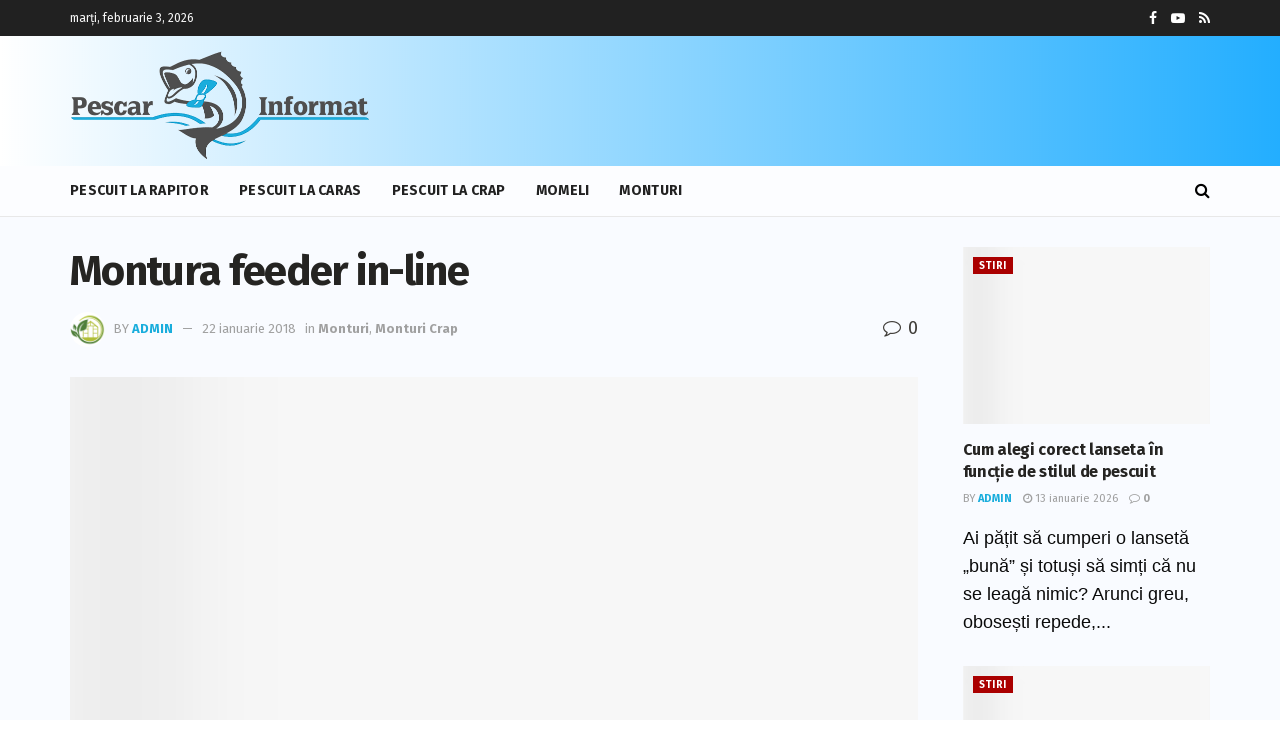

--- FILE ---
content_type: text/html; charset=UTF-8
request_url: https://www.pescarinformat.ro/montura-feeder-in-line/
body_size: 29600
content:
<!doctype html>
<!--[if lt IE 7]> <html class="no-js lt-ie9 lt-ie8 lt-ie7" lang="ro-RO"> <![endif]-->
<!--[if IE 7]>    <html class="no-js lt-ie9 lt-ie8" lang="ro-RO"> <![endif]-->
<!--[if IE 8]>    <html class="no-js lt-ie9" lang="ro-RO"> <![endif]-->
<!--[if IE 9]>    <html class="no-js lt-ie10" lang="ro-RO"> <![endif]-->
<!--[if gt IE 8]><!--> <html class="no-js" lang="ro-RO"> <!--<![endif]-->
<head><script>if(navigator.userAgent.match(/MSIE|Internet Explorer/i)||navigator.userAgent.match(/Trident\/7\..*?rv:11/i)){var href=document.location.href;if(!href.match(/[?&]nowprocket/)){if(href.indexOf("?")==-1){if(href.indexOf("#")==-1){document.location.href=href+"?nowprocket=1"}else{document.location.href=href.replace("#","?nowprocket=1#")}}else{if(href.indexOf("#")==-1){document.location.href=href+"&nowprocket=1"}else{document.location.href=href.replace("#","&nowprocket=1#")}}}}</script><script>class RocketLazyLoadScripts{constructor(e){this.triggerEvents=e,this.eventOptions={passive:!0},this.userEventListener=this.triggerListener.bind(this),this.delayedScripts={normal:[],async:[],defer:[]},this.allJQueries=[]}_addUserInteractionListener(e){this.triggerEvents.forEach((t=>window.addEventListener(t,e.userEventListener,e.eventOptions)))}_removeUserInteractionListener(e){this.triggerEvents.forEach((t=>window.removeEventListener(t,e.userEventListener,e.eventOptions)))}triggerListener(){this._removeUserInteractionListener(this),"loading"===document.readyState?document.addEventListener("DOMContentLoaded",this._loadEverythingNow.bind(this)):this._loadEverythingNow()}async _loadEverythingNow(){this._delayEventListeners(),this._delayJQueryReady(this),this._handleDocumentWrite(),this._registerAllDelayedScripts(),this._preloadAllScripts(),await this._loadScriptsFromList(this.delayedScripts.normal),await this._loadScriptsFromList(this.delayedScripts.defer),await this._loadScriptsFromList(this.delayedScripts.async),await this._triggerDOMContentLoaded(),await this._triggerWindowLoad(),window.dispatchEvent(new Event("rocket-allScriptsLoaded"))}_registerAllDelayedScripts(){document.querySelectorAll("script[type=rocketlazyloadscript]").forEach((e=>{e.hasAttribute("src")?e.hasAttribute("async")&&!1!==e.async?this.delayedScripts.async.push(e):e.hasAttribute("defer")&&!1!==e.defer||"module"===e.getAttribute("data-rocket-type")?this.delayedScripts.defer.push(e):this.delayedScripts.normal.push(e):this.delayedScripts.normal.push(e)}))}async _transformScript(e){return await this._requestAnimFrame(),new Promise((t=>{const n=document.createElement("script");let r;[...e.attributes].forEach((e=>{let t=e.nodeName;"type"!==t&&("data-rocket-type"===t&&(t="type",r=e.nodeValue),n.setAttribute(t,e.nodeValue))})),e.hasAttribute("src")?(n.addEventListener("load",t),n.addEventListener("error",t)):(n.text=e.text,t()),e.parentNode.replaceChild(n,e)}))}async _loadScriptsFromList(e){const t=e.shift();return t?(await this._transformScript(t),this._loadScriptsFromList(e)):Promise.resolve()}_preloadAllScripts(){var e=document.createDocumentFragment();[...this.delayedScripts.normal,...this.delayedScripts.defer,...this.delayedScripts.async].forEach((t=>{const n=t.getAttribute("src");if(n){const t=document.createElement("link");t.href=n,t.rel="preload",t.as="script",e.appendChild(t)}})),document.head.appendChild(e)}_delayEventListeners(){let e={};function t(t,n){!function(t){function n(n){return e[t].eventsToRewrite.indexOf(n)>=0?"rocket-"+n:n}e[t]||(e[t]={originalFunctions:{add:t.addEventListener,remove:t.removeEventListener},eventsToRewrite:[]},t.addEventListener=function(){arguments[0]=n(arguments[0]),e[t].originalFunctions.add.apply(t,arguments)},t.removeEventListener=function(){arguments[0]=n(arguments[0]),e[t].originalFunctions.remove.apply(t,arguments)})}(t),e[t].eventsToRewrite.push(n)}function n(e,t){let n=e[t];Object.defineProperty(e,t,{get:()=>n||function(){},set(r){e["rocket"+t]=n=r}})}t(document,"DOMContentLoaded"),t(window,"DOMContentLoaded"),t(window,"load"),t(window,"pageshow"),t(document,"readystatechange"),n(document,"onreadystatechange"),n(window,"onload"),n(window,"onpageshow")}_delayJQueryReady(e){let t=window.jQuery;Object.defineProperty(window,"jQuery",{get:()=>t,set(n){if(n&&n.fn&&!e.allJQueries.includes(n)){n.fn.ready=n.fn.init.prototype.ready=function(t){e.domReadyFired?t.bind(document)(n):document.addEventListener("rocket-DOMContentLoaded",(()=>t.bind(document)(n)))};const t=n.fn.on;n.fn.on=n.fn.init.prototype.on=function(){if(this[0]===window){function e(e){return e.split(" ").map((e=>"load"===e||0===e.indexOf("load.")?"rocket-jquery-load":e)).join(" ")}"string"==typeof arguments[0]||arguments[0]instanceof String?arguments[0]=e(arguments[0]):"object"==typeof arguments[0]&&Object.keys(arguments[0]).forEach((t=>{delete Object.assign(arguments[0],{[e(t)]:arguments[0][t]})[t]}))}return t.apply(this,arguments),this},e.allJQueries.push(n)}t=n}})}async _triggerDOMContentLoaded(){this.domReadyFired=!0,await this._requestAnimFrame(),document.dispatchEvent(new Event("rocket-DOMContentLoaded")),await this._requestAnimFrame(),window.dispatchEvent(new Event("rocket-DOMContentLoaded")),await this._requestAnimFrame(),document.dispatchEvent(new Event("rocket-readystatechange")),await this._requestAnimFrame(),document.rocketonreadystatechange&&document.rocketonreadystatechange()}async _triggerWindowLoad(){await this._requestAnimFrame(),window.dispatchEvent(new Event("rocket-load")),await this._requestAnimFrame(),window.rocketonload&&window.rocketonload(),await this._requestAnimFrame(),this.allJQueries.forEach((e=>e(window).trigger("rocket-jquery-load"))),window.dispatchEvent(new Event("rocket-pageshow")),await this._requestAnimFrame(),window.rocketonpageshow&&window.rocketonpageshow()}_handleDocumentWrite(){const e=new Map;document.write=document.writeln=function(t){const n=document.currentScript,r=document.createRange(),i=n.parentElement;let o=e.get(n);void 0===o&&(o=n.nextSibling,e.set(n,o));const a=document.createDocumentFragment();r.setStart(a,0),a.appendChild(r.createContextualFragment(t)),i.insertBefore(a,o)}}async _requestAnimFrame(){return new Promise((e=>requestAnimationFrame(e)))}static run(){const e=new RocketLazyLoadScripts(["keydown","mousemove","touchmove","touchstart","touchend","wheel"]);e._addUserInteractionListener(e)}}RocketLazyLoadScripts.run();
</script>
    <meta http-equiv="Content-Type" content="text/html; charset=UTF-8" />
    <meta name='viewport' content='width=device-width, initial-scale=1, user-scalable=yes' />
    <link rel="profile" href="http://gmpg.org/xfn/11" />
    <link rel="pingback" href="https://www.pescarinformat.ro/xmlrpc.php" />
    <meta name="theme-color" content="#19addc">
             <meta name="msapplication-navbutton-color" content="#19addc">
             <meta name="apple-mobile-web-app-status-bar-style" content="#19addc"><script type="rocketlazyloadscript" data-rocket-type="text/javascript">
/* <![CDATA[ */
window.JetpackScriptData = {"site":{"icon":"https://i0.wp.com/www.pescarinformat.ro/wp-content/uploads/2021/01/cropped-p-1.jpg?fit=512%2C512\u0026ssl=1\u0026w=64","title":"Pescar Informat","host":"unknown","is_wpcom_platform":false}};
/* ]]> */
</script>
<meta name='robots' content='max-image-preview:large' />
	<style>img:is([sizes="auto" i], [sizes^="auto," i]) { contain-intrinsic-size: 3000px 1500px }</style>
	<meta property="og:type" content="article">
<meta property="og:title" content="Montura feeder in-line">
<meta property="og:site_name" content="Pescar Informat">
<meta property="og:description" content="In ultima perioada, pescuitul la feeder este unul din cele mai populare stiluri in randul pescarilor cu experiena. Intrucat acest">
<meta property="og:url" content="https://www.pescarinformat.ro/montura-feeder-in-line/">
<meta property="og:locale" content="ro_RO">
<meta property="og:image" content="https://i0.wp.com/www.pescarinformat.ro/wp-content/uploads/2015/12/montura-feeder-in-line-1.jpg?fit=590%2C316&amp;ssl=1">
<meta property="og:image:height" content="316">
<meta property="og:image:width" content="590">
<meta property="article:published_time" content="2015-12-20T10:50:17+00:00">
<meta property="article:modified_time" content="2018-01-22T15:59:26+00:00">
<meta property="article:section" content="Monturi">
<meta property="article:tag" content="feeder">
<meta property="article:tag" content="montura crap feeder">
<meta property="article:tag" content="montura feeder in line">
<meta property="article:tag" content="montura feeder pentru crap">
<meta property="article:tag" content="monturi feeder">
<meta property="article:tag" content="pescuit la crap cu feeder">
<meta property="article:tag" content="pescuit la feeder">
<meta name="twitter:card" content="summary_large_image">
<meta name="twitter:title" content="Montura feeder in-line">
<meta name="twitter:description" content="In ultima perioada, pescuitul la feeder este unul din cele mai populare stiluri in randul pescarilor cu experiena. Intrucat acest">
<meta name="twitter:url" content="https://www.pescarinformat.ro/montura-feeder-in-line/">
<meta name="twitter:site" content="">
<meta name="twitter:image:src" content="https://i0.wp.com/www.pescarinformat.ro/wp-content/uploads/2015/12/montura-feeder-in-line-1.jpg?fit=590%2C316&amp;ssl=1">
<meta name="twitter:image:width" content="590">
<meta name="twitter:image:height" content="316">
			<script type="rocketlazyloadscript" data-rocket-type="text/javascript">
              var jnews_ajax_url = '/?ajax-request=jnews'
			</script>
			
	<!-- This site is optimized with the Yoast SEO Premium plugin v15.4 - https://yoast.com/wordpress/plugins/seo/ -->
	<title>Montura feeder in-line - montura crap</title><style id="rocket-critical-css">ul{box-sizing:border-box}:root{--wp--preset--font-size--normal:16px;--wp--preset--font-size--huge:42px}@font-face{font-family:FontAwesome;src:url(https://www.pescarinformat.ro/wp-content/themes/pescarinformat/assets/dist/font/fontawesome-webfont.eot);src:url(https://www.pescarinformat.ro/wp-content/themes/pescarinformat/assets/dist/font/fontawesome-webfont.eot?#iefix&v=4.7.0) format("embedded-opentype"),url(https://www.pescarinformat.ro/wp-content/themes/pescarinformat/assets/dist/font/fontawesome-webfont.woff2) format("woff2"),url(https://www.pescarinformat.ro/wp-content/themes/pescarinformat/assets/dist/font/fontawesome-webfont.woff) format("woff"),url(https://www.pescarinformat.ro/wp-content/themes/pescarinformat/assets/dist/font/fontawesome-webfont.ttf) format("truetype"),url(https://www.pescarinformat.ro/wp-content/themes/pescarinformat/assets/dist/font/fontawesome-webfont.svg#fontawesomeregular) format("svg");font-weight:400;font-style:normal;font-display:swap}.fa{display:inline-block;font:normal normal normal 14px/1 FontAwesome;font-size:inherit;text-rendering:auto;-webkit-font-smoothing:antialiased;-moz-osx-font-smoothing:grayscale}.fa-search:before{content:"\F002"}.fa-clock-o:before{content:"\F017"}.fa-facebook:before{content:"\F09A"}.fa-rss:before{content:"\F09E"}.fa-bars:before{content:"\F0C9"}.fa-comment-o:before{content:"\F0E5"}.fa-angle-up:before{content:"\F106"}.fa-youtube-play:before{content:"\F16A"}@font-face{font-family:jegicon;src:url(https://www.pescarinformat.ro/wp-content/themes/pescarinformat/assets/dist/font/jegicon.eot);src:url(https://www.pescarinformat.ro/wp-content/themes/pescarinformat/assets/dist/font/jegicon.eot?#iefix) format("embedded-opentype"),url(https://www.pescarinformat.ro/wp-content/themes/pescarinformat/assets/dist/font/jegicon.woff) format("woff"),url(https://www.pescarinformat.ro/wp-content/themes/pescarinformat/assets/dist/font/jegicon.ttf) format("truetype"),url(https://www.pescarinformat.ro/wp-content/themes/pescarinformat/assets/dist/font/jegicon.svg#jegicon) format("svg");font-weight:400;font-style:normal;font-display:swap}[class^=jegicon-]:before{font-family:jegicon!important;font-style:normal!important;font-weight:400!important;font-variant:normal!important;text-transform:none!important;speak:none;line-height:1;-webkit-font-smoothing:antialiased;-moz-osx-font-smoothing:grayscale}.jegicon-cross:before{content:"d"}button::-moz-focus-inner{padding:0;border:0}a,article,body,div,form,h1,h2,h3,html,i,img,label,li,p,span,ul{margin:0;padding:0;border:0;font-size:100%;font:inherit;vertical-align:baseline}article{display:block}body{line-height:1}ul{list-style:none}body{color:#53585c;background:#fff;font-family:Helvetica Neue,Helvetica,Roboto,Arial,sans-serif;font-size:14px;line-height:1.6em;-webkit-font-smoothing:antialiased;-moz-osx-font-smoothing:grayscale;overflow-anchor:none}body,html{height:100%;margin:0}::-webkit-selection{background:#fde69a;color:#212121;text-shadow:none}a{color:#f70d28;text-decoration:none}img{vertical-align:middle}img{max-width:100%;-ms-interpolation-mode:bicubic;height:auto}textarea{resize:vertical}button,input,label,textarea{font:inherit}[class*=jeg_] .fa{font-family:FontAwesome}.container:after,.jeg_block_heading:after,.jeg_postblock:after,.row:after{content:"";display:table;clear:both}h1,h2,h3{color:#212121;text-rendering:optimizeLegibility}h1{font-size:2.25em;margin:.67em 0 .5em;line-height:1.25;letter-spacing:-.02em}h2{font-size:1.953em;margin:.83em 0 .5em;line-height:1.35}h3{font-size:1.563em;margin:1em 0 .5em;line-height:1.4}i{font-style:italic}p{margin:0 0 1.75em;text-rendering:optimizeLegibility}@media (max-width:767px){.container{width:98%;width:calc(100% - 10px)}}@media (max-width:479px){.container{width:100%}}@media (min-width:768px){.container{max-width:750px}}@media (min-width:992px){.container{max-width:970px}}@media (min-width:1200px){.container{max-width:1170px}}.container{padding-right:15px;padding-left:15px;margin-right:auto;margin-left:auto}.row{margin-right:-15px;margin-left:-15px}.col-md-3,.col-md-9{position:relative;min-height:1px;padding-right:15px;padding-left:15px}@media (min-width:992px){.col-md-3,.col-md-9{float:left}.col-md-9{width:75%}.col-md-3{width:25%}}*,:after,:before{box-sizing:border-box}.jeg_viewport{position:relative}.jeg_container{width:auto;margin:0 auto;padding:0}.jeg_content{background:#fff}.jeg_content{padding:30px 0 40px}.jeg_sidebar{padding-left:30px}@media (min-width:767px){.jeg_wide_content .jeg_main_content{width:66.66666667%;float:left}.jeg_wide_content .jeg_sidebar{width:33.33333333%;float:left}}@media (min-width:992px){.jeg_wide_content .jeg_main_content{width:75%}.jeg_wide_content .jeg_sidebar{width:25%}}.theiaStickySidebar{-webkit-backface-visibility:hidden}.post-ajax-overlay{position:absolute;top:0;left:0;right:0;bottom:0;background:#f5f5f5;display:none;z-index:5}.post-ajax-overlay .jnews_preloader_circle_outer{position:fixed;width:100%;top:50%;left:0;margin-left:170px}.post-ajax-overlay .jeg_preloader.dot{position:fixed;top:50%;margin-top:40px;margin-left:170px;left:50%}.post-ajax-overlay .jeg_preloader.square{position:fixed;top:50%;margin-top:0;left:50%;margin-left:170px}input:not([type=submit]),textarea{display:inline-block;background:#fff;border:1px solid #e0e0e0;border-radius:0;padding:7px 14px;height:40px;outline:none;font-size:14px;font-weight:300;margin:0;width:100%;max-width:100%;box-shadow:none}textarea{min-height:60px;height:auto}.btn{border:none;border-radius:0;background:#f70d28;color:#fff;padding:0 20px;line-height:40px;height:40px;display:inline-block;text-transform:uppercase;font-size:13px;font-weight:700;letter-spacing:1px;outline:0;-webkit-appearance:none}.jeg_header{position:relative}.jeg_header .container{height:100%}.jeg_header.full .container{max-width:100%}.jeg_nav_row{position:relative;-js-display:flex;display:-ms-flexbox;display:flex;-ms-flex-flow:row nowrap;flex-flow:row nowrap;-ms-flex-align:center;align-items:center;-ms-flex-pack:justify;justify-content:space-between;height:100%}.jeg_nav_grow{-webkit-box-flex:1;-ms-flex:1;flex:1}.jeg_nav_normal{-webkit-box-flex:0 0 auto;-ms-flex:0 0 auto;flex:0 0 auto}.item_wrap{width:100%;display:inline-block;display:-ms-flexbox;display:flex;-ms-flex-flow:row wrap;flex-flow:row wrap;-ms-flex-align:center;align-items:center}.jeg_nav_left{margin-right:auto}.jeg_nav_right{margin-left:auto}.jeg_nav_center{margin:0 auto}.jeg_nav_alignleft{justify-content:flex-start}.jeg_nav_alignright{justify-content:flex-end}.jeg_nav_aligncenter{justify-content:center}.jeg_topbar{font-size:12px;color:#757575;position:relative;z-index:11;background:#f5f5f5;border-bottom:1px solid #e0e0e0;-webkit-font-smoothing:auto;-moz-osx-font-smoothing:auto}.jeg_topbar .jeg_nav_item{padding:0 12px;border-right:1px solid #e0e0e0}.jeg_topbar.dark{background:#212121;color:#f5f5f5;border-bottom-width:0}.jeg_topbar.dark,.jeg_topbar.dark .jeg_nav_item{border-color:hsla(0,0%,100%,.15)}.jeg_topbar .jeg_nav_item:last-child{border-right-width:0}.jeg_topbar .jeg_nav_row{height:34px;line-height:34px}.jeg_midbar{background-color:#fff;height:140px;position:relative;z-index:10;border-bottom:0 solid #e8e8e8}.jeg_midbar .jeg_nav_item{padding:0 14px}.jeg_navbar{background:#fff;position:relative;border-top:0 solid #e8e8e8;border-bottom:1px solid #e8e8e8;line-height:50px;z-index:9;box-sizing:content-box}.jeg_navbar:first-child{z-index:10}.jeg_navbar .jeg_nav_item{padding:0 14px}.jeg_nav_item:first-child{padding-left:0}.jeg_nav_item:last-child{padding-right:0}.jeg_logo{position:relative}.site-title{margin:0;padding:0;line-height:1;font-size:60px;letter-spacing:-.02em}.jeg_mobile_logo .site-title{font-size:34px}.site-title a{display:block;color:#212121}.jeg_logo img{height:auto;image-rendering:optimizeQuality;display:block}.jeg_nav_left .jeg_logo{margin-right:7px}.jeg_nav_left .jeg_logo:last-child{margin-right:28px}.jeg_topbar .jeg_social_icon_block.nobg a .fa{font-size:14px}.btn .fa{margin-right:2px;font-size:14px}.jeg_navbar .btn{height:36px;line-height:36px;font-size:12px;font-weight:500;padding:0 16px}.jeg_topbar .socials_widget a{margin:0 5px 0 0}.jeg_topbar .socials_widget a .fa{width:26px;line-height:26px}.jeg_topbar .socials_widget.nobg a{margin-right:14px}.jeg_topbar .socials_widget.nobg a:last-child{margin-right:0}.jeg_topbar .socials_widget.nobg a .fa{font-size:14px}.jeg_search_wrapper{position:relative}.jeg_search_wrapper .jeg_search_form{display:block;position:relative;line-height:normal;min-width:60%}.jeg_search_toggle{color:#212121;display:block;text-align:center}.jeg_navbar .jeg_search_toggle{font-size:16px;min-width:15px}.jeg_search_wrapper .jeg_search_input{width:100%;vertical-align:middle;height:40px;padding:.5em 30px .5em 14px}.jeg_search_wrapper .jeg_search_button{color:#212121;background:transparent;border:0;font-size:14px;outline:none;position:absolute;height:auto;min-height:unset;line-height:normal;top:0;bottom:0;right:0;padding:0 10px}.jeg_navbar .jeg_search_wrapper .jeg_search_input{height:36px}.jeg_search_no_expand .jeg_search_toggle{display:none}.jeg_search_no_expand.square .jeg_search_input{border-radius:0}.jeg_search_popup_expand .jeg_search_form{display:block;opacity:0;visibility:hidden;position:absolute;top:100%;right:-4px;text-align:center;width:325px;background:#fff;border:1px solid #eee;padding:0;height:0;z-index:12;box-shadow:0 1px 4px rgba(0,0,0,.09)}.jeg_search_popup_expand .jeg_search_form:before{border-color:transparent transparent #fff;border-style:solid;border-width:0 8px 8px;content:"";right:16px;position:absolute;top:-8px;z-index:98}.jeg_search_popup_expand .jeg_search_form:after{border-color:transparent transparent #eaeaea;border-style:solid;border-width:0 9px 9px;content:"";right:15px;position:absolute;top:-9px;z-index:97}.jeg_search_popup_expand .jeg_search_input{width:100%;box-shadow:inset 0 0 15px 0 rgba(0,0,0,.08)}.jeg_search_popup_expand .jeg_search_button{color:#888;position:absolute;top:0;bottom:0;right:20px}.jeg_navbar:not(.jeg_navbar_boxed):not(.jeg_navbar_menuborder) .jeg_search_popup_expand:last-child .jeg_search_form,.jeg_navbar:not(.jeg_navbar_boxed):not(.jeg_navbar_menuborder) .jeg_search_popup_expand:last-child .jeg_search_result{right:-17px}.jeg_header.full .jeg_navbar:not(.jeg_navbar_boxed):not(.jeg_navbar_menuborder) .jeg_nav_right .jeg_search_popup_expand:last-child .jeg_search_form,.jeg_header.full .jeg_navbar:not(.jeg_navbar_boxed):not(.jeg_navbar_menuborder) .jeg_nav_right .jeg_search_popup_expand:last-child .jeg_search_result{right:-15px}.jeg_header.full .jeg_navbar:not(.jeg_navbar_boxed):not(.jeg_navbar_menuborder) .jeg_nav_right .jeg_search_popup_expand:last-child .jeg_search_form:before{right:14px}.jeg_header.full .jeg_navbar:not(.jeg_navbar_boxed):not(.jeg_navbar_menuborder) .jeg_nav_right .jeg_search_popup_expand:last-child .jeg_search_form:after{right:13px}.jeg_search_hide{display:none}.jeg_search_result{opacity:0;visibility:hidden;position:absolute;top:100%;right:-4px;width:325px;background:#fff;border:1px solid #eee;padding:0;height:0;line-height:1;z-index:9;box-shadow:0 1px 4px rgba(0,0,0,.09)}.jeg_header .jeg_search_result{z-index:10}.jeg_search_no_expand .jeg_search_result{margin-top:0;opacity:1;visibility:visible;height:auto;min-width:100%;right:0}.jeg_search_result.with_result .search-all-button{overflow:hidden}.jeg_search_result .search-link{display:none;text-align:center;font-size:12px;padding:12px 15px;border-top:1px solid #eee}.jeg_search_result .search-link .fa{margin-right:5px}.jeg_search_result.with_result .search-all-button{display:block}.jeg_menu>li{position:relative;float:left;text-align:left;padding-right:1.2em}.jeg_menu>li:last-child{padding-right:0}.jeg_menu a{display:block}.jeg_menu a{position:relative}.jeg_main_menu>li{margin:0;padding:0;list-style:none;float:left}.jeg_main_menu>li>a{color:#212121;display:block;position:relative;padding:0 16px;margin:0;font-size:1em;font-weight:700;line-height:50px;text-transform:uppercase;white-space:nowrap}.jeg_menu_style_1>li{padding-right:22px;line-height:50px}.jeg_menu_style_1>li:last-child{padding-right:0}.jeg_menu_style_1>li>a{display:inline-block;padding:6px 0;margin:0;line-height:normal}.jeg_menu_style_1>li>a:before{content:"";position:absolute;bottom:0;width:0;height:2px;background:#f70d28;opacity:0}.jeg_navbar_mobile_wrapper,.jeg_navbar_mobile_wrapper .sticky_blankspace{display:none}.jeg_stickybar{position:fixed;top:0;left:auto;width:100%;z-index:9997;margin:0 auto;opacity:0;visibility:hidden}.jeg_topbar,.jeg_topbar.dark{border-top-style:solid}.module-preloader,.newsfeed_preloader{position:absolute;top:0;bottom:0;left:0;right:0;margin:auto;width:16px;height:16px}.jeg_preloader span{height:16px;width:16px;background-color:#999;-webkit-animation:d 1.4s infinite ease-in-out both;animation:d 1.4s infinite ease-in-out both;position:absolute;top:0;border-radius:100%}.jeg_preloader span:first-of-type{left:-22px;-webkit-animation-delay:-.32s;animation-delay:-.32s}.jeg_preloader span:nth-of-type(2){-webkit-animation-delay:-.16s;animation-delay:-.16s}.jeg_preloader span:last-of-type{left:22px}@-webkit-keyframes d{0%,80%,to{-webkit-transform:scale(0);opacity:0}40%{-webkit-transform:scale(1);opacity:1}}@keyframes d{0%,80%,to{-webkit-transform:scale(0);transform:scale(0);opacity:0}40%{-webkit-transform:scale(1);transform:scale(1);opacity:1}}.jeg_navbar_mobile{display:none;position:relative;background:#fff;box-shadow:0 2px 6px rgba(0,0,0,.1);top:0;transform:translateZ(0)}.jeg_navbar_mobile .container{width:100%;height:100%}.jeg_mobile_bottombar{border-style:solid;height:60px;line-height:60px}.jeg_mobile_bottombar .jeg_nav_item{padding:0 10px}.jeg_navbar_mobile .jeg_nav_left .jeg_nav_item:first-child{padding-left:0}.jeg_navbar_mobile .jeg_nav_right .jeg_nav_item:last-child{padding-right:0}.jeg_navbar_mobile .jeg_search_toggle,.jeg_navbar_mobile .toggle_btn{color:#212121;font-size:22px;display:block}.jeg_mobile_logo a{display:block}.jeg_mobile_logo img{width:auto;max-height:40px;display:block}.jeg_aside_copyright{font-size:11px;color:#757575;letter-spacing:.5px}.jeg_aside_copyright p{margin-bottom:1.2em}.jeg_aside_copyright p:last-child{margin-bottom:0}.jeg_navbar_mobile .jeg_search_wrapper{position:static}.jeg_navbar_mobile .jeg_search_popup_expand{float:none}.jeg_navbar_mobile .jeg_search_popup_expand .jeg_search_form:after,.jeg_navbar_mobile .jeg_search_popup_expand .jeg_search_form:before{display:none!important}.jeg_navbar_mobile .jeg_search_popup_expand .jeg_search_form{width:auto;border-left:0;border-right:0;left:-15px!important;right:-15px!important;padding:20px;-webkit-transform:none;transform:none}.jeg_navbar_mobile .jeg_search_popup_expand .jeg_search_result{margin-top:84px;width:auto;left:-15px!important;right:-15px!important;border:0}.jeg_navbar_mobile .jeg_search_form .jeg_search_button{font-size:18px}.jeg_navbar_mobile .jeg_search_wrapper .jeg_search_input{font-size:18px;padding:.5em 40px .5em 15px;height:42px}.jeg_mobile_wrapper .jeg_search_no_expand .jeg_search_input{box-shadow:inset 0 2px 2px rgba(0,0,0,.05)}.jeg_mobile_wrapper .jeg_search_result{width:100%;border-left:0;border-right:0;right:0}.jeg_bg_overlay{content:"";display:block;position:fixed;width:100%;top:0;bottom:0;background:#000;background:linear-gradient(180deg,#000,#434343);opacity:0;z-index:9998;visibility:hidden}.jeg_mobile_wrapper{opacity:0;display:block;position:fixed;top:0;left:0;background:#fff;width:320px;height:100%;overflow-x:hidden;overflow-y:auto;z-index:9999;-webkit-transform:translate3d(-100%,0,0);transform:translate3d(-100%,0,0)}.jeg_menu_close{position:fixed;top:15px;right:15px;padding:0;font-size:16px;color:#fff;opacity:0;visibility:hidden;-webkit-transform:rotate(-90deg);transform:rotate(-90deg);z-index:9999}@media only screen and (min-width:1023px){.jeg_menu_close{font-size:20px;padding:20px}}.jeg_mobile_wrapper .nav_wrap{min-height:100%;display:flex;flex-direction:column;position:relative}.jeg_mobile_wrapper .nav_wrap:before{content:"";position:absolute;top:0;left:0;right:0;bottom:0;min-height:100%;z-index:-1}.jeg_mobile_wrapper .item_main{flex:1}.jeg_mobile_wrapper .item_bottom{-webkit-box-pack:end;-ms-flex-pack:end;justify-content:flex-end}.jeg_aside_item{display:block;padding:20px;border-bottom:1px solid #eee}.item_bottom .jeg_aside_item{padding:10px 20px;border-bottom:0}.item_bottom .jeg_aside_item:first-child{padding-top:20px}.item_bottom .jeg_aside_item:last-child{padding-bottom:20px}.jeg_aside_item:last-child{border-bottom:0}.jeg_aside_item:after{content:"";display:table;clear:both}.jeg_navbar_mobile_wrapper{position:relative;z-index:9}.jeg_mobile_menu li a{color:#212121;margin-bottom:15px;display:block;font-size:18px;line-height:1.444em;font-weight:700;position:relative}.jeg_mobile_wrapper .socials_widget{width:100%;display:-webkit-box;display:-ms-flexbox;display:flex}.jeg_mobile_wrapper .socials_widget a{margin-bottom:0!important;display:block}.jeg_empty_module{text-align:center;padding-bottom:20px;border:1px solid #eee;margin-bottom:20px;padding-top:20px;background:#fafafa}.module-overlay{width:100%;height:100%;position:absolute;top:0;left:0;background:hsla(0,0%,100%,.9);display:none;z-index:5}.module-preloader{position:absolute;top:0;bottom:0;left:0;right:0;margin:auto;width:16px;height:16px}.jeg_block_heading{position:relative;margin-bottom:30px}.jeg_block_title{color:#212121;font-size:16px;font-weight:700;margin:0;line-height:normal;float:left}.jeg_block_title span{display:inline-block;height:36px;line-height:36px;padding:0 15px;white-space:nowrap}.jeg_block_heading_8{margin-bottom:15px}.jeg_block_heading_8 .jeg_block_title{font-size:18px}.jeg_block_heading_8 .jeg_block_title span{padding:0}.jeg_block_heading_8 .jeg_block_title span{height:30px!important;line-height:30px!important}.jeg_pl_md_box{margin-bottom:30px}.jeg_pl_md_box .box_wrap{position:relative;overflow:hidden}.jeg_pl_md_box .jeg_thumb img{width:100%}.jeg_pl_md_box .jeg_postblock_content{padding:20px 15px 10px;position:absolute;width:100%;bottom:0;background:linear-gradient(180deg,transparent 0,rgba(0,0,0,.65) 70%);filter:progid:DXImageTransform.Microsoft.gradient(startColorstr="#00000000",endColorstr="#a6000000",GradientType=0)}.jeg_pl_md_box .jeg_post_title{font-size:17px;font-weight:500;margin:0 auto 5px}.jeg_pl_md_box .jeg_post_meta,.jeg_pl_md_box .jeg_post_title a,.jeg_pl_md_box a{color:#fff}.jeg_pl_md_box .jeg_post_meta .fa,.jeg_pl_md_box .jeg_post_meta a{color:inherit}.jeg_pl_sm{margin-bottom:25px;overflow:hidden}.jeg_pl_sm .jeg_post_title{font-size:15px;font-weight:700;line-height:1.4em;margin:0 0 5px;letter-spacing:normal}.jeg_pl_sm .jeg_thumb{width:120px;float:left}.jeg_pl_sm .jeg_postblock_content{margin-left:120px;padding-left:15px}.jeg_postblock{margin-bottom:20px;position:relative}.jeg_post_title{letter-spacing:-.02em}.jeg_post_title a{color:#212121}.jeg_post_meta{font-size:11px;text-transform:uppercase;color:#a0a0a0}.jeg_post_meta a{color:inherit;font-weight:700}.jeg_meta_date a{font-weight:400}.jeg_meta_author a{color:#f70d28}.jeg_post_meta .fa{color:#2e9fff}.jeg_post_meta>div{display:inline-block}.jeg_post_meta>div:not(:last-of-type){margin-right:1em}.jeg_thumb,.thumbnail-container{position:relative;overflow:hidden;z-index:0}.thumbnail-container{display:block;height:0;background:#f7f7f7;background-position:50%;background-size:cover}.thumbnail-container>img{position:absolute;top:0;bottom:0;left:0;width:100%;min-height:100%;color:#a0a0a0;z-index:-1}.size-715{padding-bottom:71.5%}.thumbnail-container.animate-lazy>img{opacity:0}.thumbnail-container:after{content:"";opacity:1;background:#f7f7f7 url(https://www.pescarinformat.ro/wp-content/themes/pescarinformat/assets/dist/image/preloader.gif);background-position:50%;background-size:cover;position:absolute;height:100%;top:0;left:0;right:0;bottom:0;z-index:-2}.lazyloaded{opacity:1!important}.jeg_block_navigation{position:relative}.navigation_overlay{position:relative;height:48px;display:none}.jeg_postblock_19{margin-bottom:15px}.jeg_postblock_21.jeg_col_1o3 .jeg_block_navigation{margin-top:0}.jeg_block_container{display:block;height:100%;position:relative;z-index:1;overflow:hidden}.jeg_ad{text-align:center}.jnews_header_top_ads{position:relative;background:#f5f5f5;z-index:9999}.widget{margin-bottom:40px}.socials_widget a{display:inline-block;margin:0 10px 10px 0;text-decoration:none!important}.socials_widget a .fa{font-size:1em;display:inline-block;width:38px;line-height:36px;white-space:nowrap;color:#fff;text-align:center}.socials_widget .fa{font-size:16px}.socials_widget.nobg a{margin:0 20px 15px 0}.socials_widget a:last-child{margin-right:0}.socials_widget.nobg a .fa{font-size:18px;width:auto;height:auto;line-height:inherit;background:transparent!important}.socials_widget .jeg_rss .fa{background:#ff6f00}.socials_widget .jeg_facebook .fa{background:#45629f}.socials_widget .jeg_youtube .fa{background:#c61d23}.socials_widget.nobg .jeg_rss .fa{color:#ff6f00}.socials_widget.nobg .jeg_facebook .fa{color:#45629f}.socials_widget.nobg .jeg_youtube .fa{color:#c61d23}.entry-header .jeg_post_title{color:#212121;font-weight:700;font-size:3em;line-height:1.15;margin:0 0 .4em;letter-spacing:-.04em}.entry-header .jeg_post_subtitle{font-size:20px;line-height:1.4em;margin-bottom:20px;color:#a0a0a0}.entry-header{margin:0 0 30px}.entry-header .jeg_meta_container{position:relative}.entry-header .jeg_post_meta{font-size:13px;color:#a0a0a0;text-transform:none;display:block}.entry-header .jeg_post_meta_1{display:-webkit-box;display:-ms-flexbox;display:flex;-ms-align-items:center;align-items:center;align-content:flex-start}.entry-header .jeg_meta_comment a{color:#53585c;font-weight:400}.entry-header .jeg_post_meta .fa{color:#2e9fff;font-size:16px;margin-right:2px}.entry-header .jeg_meta_author+.jeg_meta_date:before{content:"\2014";margin-right:10px}.entry-header .meta_right{text-align:right;flex:1 0 auto;margin-left:auto}.entry-header .meta_left>div{display:inline-block}.entry-header .meta_left>div:not(:last-of-type){margin-right:6px}.entry-header .meta_right>div{display:inline-block;font-size:18px;margin-left:15px}.entry-header .jeg_post_meta .meta_right .fa{font-size:inherit}.jeg_meta_author img{width:35px;border-radius:100%;margin-right:5px}.jeg_featured{margin-bottom:30px}.comment-reply-title small a{position:absolute;top:4px;right:15px;width:24px;height:24px;text-indent:-9999em}.comment-reply-title small a:after,.comment-reply-title small a:before{content:"";position:absolute;width:2px;height:100%;top:0;left:50%;background:#f70d28}.comment-reply-title small a:before{-webkit-transform:rotate(45deg);transform:rotate(45deg)}.comment-reply-title small a:after{-webkit-transform:rotate(-45deg);transform:rotate(-45deg)}.comment-form p{margin:0 0 20px}.comment-form label{display:block;font-weight:700;margin-bottom:.5em}.jscroll-to-top{position:fixed;right:30px;bottom:30px;-webkit-backface-visibility:hidden;visibility:hidden;opacity:0;-webkit-transform:translate3d(0,30px,0);transform:translate3d(0,30px,0);z-index:11}.jscroll-to-top>a{color:#a0a0a0;font-size:30px;display:block;width:46px;border-radius:5px;height:46px;line-height:44px;background:hsla(0,0%,71%,.15);border:1px solid rgba(0,0,0,.11);box-shadow:inset 0 0 0 1px hsla(0,0%,100%,.1),0 2px 6px rgba(0,0,0,.1);text-align:center;opacity:.8}@media only screen and (max-width:1024px){.jscroll-to-top{bottom:50px}}.jeg_social_icon_block.nobg a .fa{font-size:16px}.jeg_social_icon_block a{margin-bottom:0!important}.preloader_type .jeg_preloader{display:none}.preloader_type{width:100%;height:100%;position:relative}.preloader_type.preloader_circle .jeg_preloader.circle{display:block}.preloader_type.preloader_circle .jeg_preloader.circle{width:100%;height:100%}.jnews_preloader_circle_outer{position:absolute;width:100%;top:50%;margin-top:-30px}.jnews_preloader_circle_inner{margin:0 auto;font-size:15px;position:relative;text-indent:-9999em;border-top:.4em solid rgba(0,0,0,.2);border-right:.4em solid rgba(0,0,0,.2);border-bottom:.4em solid rgba(0,0,0,.2);border-left:.4em solid rgba(0,0,0,.6);-webkit-transform:translateZ(0);transform:translateZ(0);-webkit-animation:g .9s infinite linear;animation:g .9s infinite linear}.jnews_preloader_circle_inner,.jnews_preloader_circle_inner:after{border-radius:50%;width:60px;height:60px}@-webkit-keyframes g{0%{-webkit-transform:rotate(0deg);transform:rotate(0deg)}to{-webkit-transform:rotate(1turn);transform:rotate(1turn)}}@keyframes g{0%{-webkit-transform:rotate(0deg);transform:rotate(0deg)}to{-webkit-transform:rotate(1turn);transform:rotate(1turn)}}.jeg_square{display:inline-block;width:30px;height:30px;position:relative;border:4px solid #555;top:50%;animation:h 2s infinite ease}.jeg_square_inner{vertical-align:top;display:inline-block;width:100%;background-color:#555;animation:i 2s infinite ease-in}@-webkit-keyframes h{0%{-webkit-transform:rotate(0deg);transform:rotate(0deg)}25%{-webkit-transform:rotate(180deg);transform:rotate(180deg)}50%{-webkit-transform:rotate(180deg);transform:rotate(180deg)}75%{-webkit-transform:rotate(1turn);transform:rotate(1turn)}to{-webkit-transform:rotate(1turn);transform:rotate(1turn)}}@keyframes h{0%{-webkit-transform:rotate(0deg);transform:rotate(0deg)}25%{-webkit-transform:rotate(180deg);transform:rotate(180deg)}50%{-webkit-transform:rotate(180deg);transform:rotate(180deg)}75%{-webkit-transform:rotate(1turn);transform:rotate(1turn)}to{-webkit-transform:rotate(1turn);transform:rotate(1turn)}}@-webkit-keyframes i{0%{height:0%}25%{height:0%}50%{height:100%}75%{height:100%}to{height:0%}}@keyframes i{0%{height:0%}25%{height:0%}50%{height:100%}75%{height:100%}to{height:0%}}@media only screen and (max-width:1024px){.jeg_header{display:none}.jeg_navbar_mobile,.jeg_navbar_mobile_wrapper{display:block}.jeg_navbar_mobile_wrapper{display:block}.jeg_sidebar{padding:0 15px!important}.entry-header .jeg_post_title{font-size:2.4em}}@media only screen and (max-width:768px){.entry-header .jeg_post_title{font-size:2.4em!important;line-height:1.15!important}.entry-header .jeg_post_subtitle{margin:-5px 0 15px;font-size:18px}.entry-header,.jeg_featured{margin-bottom:20px}}@media only screen and (min-width:768px) and (max-width:1023px){.jeg_block_heading{margin-bottom:20px}.jeg_block_title span{font-size:13px}.jeg_block_title span{height:30px!important;line-height:30px!important}}@media only screen and (max-width:767px){.jeg_content{padding:20px 0 30px}.jeg_postblock{margin-bottom:10px}.jeg_block_heading{margin-bottom:25px}.jeg_sidebar .widget{margin-bottom:30px}.entry-header .jeg_post_title{font-size:32px!important}.entry-header .meta_right>div{font-size:16px}}@media only screen and (max-width:568px){.entry-header .jeg_meta_category,.entry-header .jeg_meta_comment{display:none!important}}@media only screen and (max-width:480px){.jeg_block_heading,.jeg_pl_md_box,.jeg_postblock{margin-bottom:20px}.entry-header,.jeg_featured{margin-bottom:15px}.jeg_meta_author img{width:25px}.entry-header .jeg_meta_category,.entry-header .jeg_meta_comment{display:none!important}}@media only screen and (max-width:320px){.jeg_mobile_wrapper{width:275px}.jeg_mobile_menu li a{font-size:16px;margin-bottom:12px}.jeg_mobile_wrapper .socials_widget.nobg a .fa{font-size:16px}.jeg_navbar_mobile .jeg_search_wrapper .jeg_search_input{font-size:16px;padding:.5em 35px .5em 12px;height:38px}.jeg_navbar_mobile .jeg_search_popup_expand .jeg_search_result{margin-top:80px}.jeg_navbar_mobile .jeg_search_form .jeg_search_button{font-size:16px}}@media only screen and (min-width:768px){.widget_jnews_module_block_19 .jeg_col_1o3 .jeg_post:last-child,.widget_jnews_module_block_19 .jeg_postblock{margin-bottom:0}.widget_jnews_module_block_21 .jeg_postblock{margin-bottom:0}}@media only screen and (max-width:1024px){.jeg_pl_sm{margin-bottom:20px}.jeg_pl_sm .jeg_post_title{font-size:13px}.jeg_pl_sm .jeg_thumb{width:100px}.jeg_pl_sm .jeg_postblock_content{margin-left:100px}.jeg_pl_md_box .jeg_post_title{font-size:14px;line-height:1.3em}}@media only screen and (max-width:768px){.jeg_postblock_19 .jeg_pl_md_box{margin-bottom:20px}}@media only screen and (min-width:768px) and (max-width:1023px){.jeg_post_meta{font-size:10px}.jeg_pl_sm .jeg_thumb{width:80px}.jeg_pl_sm .jeg_postblock_content{margin-left:80px;padding-left:10px}}@media only screen and (max-width:767px){.jeg_block_heading{margin-bottom:20px}.jeg_pl_sm .jeg_post_title{font-size:14px}.jeg_postblock_19 .jeg_posts{margin-bottom:30px}.jeg_postblock_19 .jeg_pl_md_box .jeg_post_title{font-size:22px}.jeg_postblock_19 .jeg_pl_md_box .jeg_thumb{max-height:350px}}@media only screen and (max-width:667px){.jeg_pl_md_box .jeg_post_title{font-size:24px}.jeg_pl_sm .jeg_thumb{width:80px}.jeg_pl_sm .jeg_postblock_content{margin-left:80px}}@media only screen and (max-width:568px){.jeg_postblock_19 .jeg_pl_md_box .jeg_thumb{max-height:260px}}@media only screen and (max-width:480px){.jeg_post_meta{font-size:10px;text-rendering:auto}.jeg_pl_md_box .jeg_post_title{font-size:18px}.jeg_postblock_19 .jeg_posts{margin-bottom:0}.jeg_postblock_19 .jeg_pl_md_box .jeg_thumb{max-height:220px}.jeg_postblock_19 .jeg_pl_md_box .jeg_post_title{font-size:16px}}@media only screen and (max-width:320px){.jeg_pl_sm .jeg_post_title{font-size:13px;line-height:normal}.jeg_pl_md_box .jeg_post_title{font-size:14px!important}}.jeg_midbar{padding-top:10px}.entry-header .jeg_post_meta .fa,.jeg_post_meta .fa{color:inherit!important}.jeg_menu_style_1>li{padding-right:30px}.jeg_main_menu>li>a{letter-spacing:0.02em}.jeg_post_meta{text-transform:none}.jeg_meta_author{text-transform:uppercase}.jeg_post_meta>div:not(:last-of-type){margin-right:1em}.entry-header .jeg_meta_author+.jeg_meta_date:before{margin-right:6px}.jeg_block_heading_8 .jeg_block_title{font-size:16px;letter-spacing:0.02em}:root{--swiper-theme-color:#007aff}:root{--swiper-navigation-size:44px}:root{--jp-carousel-primary-color:#fff;--jp-carousel-primary-subtle-color:#999;--jp-carousel-bg-color:#000;--jp-carousel-bg-faded-color:#222;--jp-carousel-border-color:#3a3a3a}:root{--jetpack--contact-form--border:1px solid #8c8f94;--jetpack--contact-form--border-color:#8c8f94;--jetpack--contact-form--border-size:1px;--jetpack--contact-form--border-style:solid;--jetpack--contact-form--border-radius:0px;--jetpack--contact-form--input-padding:16px;--jetpack--contact-form--font-size:16px}</style><link rel="preload" as="style" href="https://fonts.googleapis.com/css?family=Fira%20Sans%3Aregular%2C700&#038;display=swap" /><link rel="stylesheet" href="https://fonts.googleapis.com/css?family=Fira%20Sans%3Aregular%2C700&#038;display=swap" media="print" onload="this.media='all'" /><noscript><link rel="preload" href="https://fonts.googleapis.com/css?family=Fira%20Sans%3Aregular%2C700&#038;display=swap" data-rocket-async="style" as="style" onload="this.onload=null;this.rel='stylesheet'" /></noscript><link rel="preload" href="https://www.pescarinformat.ro/wp-content/cache/min/1/95730a483e134f4d931b1f86946aec32.css" data-rocket-async="style" as="style" onload="this.onload=null;this.rel='stylesheet'" media="all" data-minify="1" />
	<meta name="description" content="Montura feeder in line este una simpla , avand nevoie de un momitor , o bila care sa absoarba socul care se creaza asupra nodului  , un carlig cu un forfac scurt" />
	<meta name="robots" content="index, follow, max-snippet:-1, max-image-preview:large, max-video-preview:-1" />
	<link rel="canonical" href="https://www.pescarinformat.ro/montura-feeder-in-line/" />
	<meta property="og:locale" content="ro_RO" />
	<meta property="og:type" content="article" />
	<meta property="og:title" content="Montura feeder in-line - montura crap" />
	<meta property="og:description" content="Montura feeder in line este una simpla , avand nevoie de un momitor , o bila care sa absoarba socul care se creaza asupra nodului  , un carlig cu un forfac scurt" />
	<meta property="og:url" content="https://www.pescarinformat.ro/montura-feeder-in-line/" />
	<meta property="og:site_name" content="Pescar Informat" />
	<meta property="article:published_time" content="2015-12-20T10:50:17+00:00" />
	<meta property="article:modified_time" content="2018-01-22T15:59:26+00:00" />
	<meta property="og:image" content="https://i0.wp.com/www.pescarinformat.ro/wp-content/uploads/2015/12/montura-feeder-in-line-1.jpg?fit=590%2C316&#038;ssl=1" />
	<meta property="og:image:width" content="590" />
	<meta property="og:image:height" content="316" />
	<meta name="twitter:card" content="summary_large_image" />
	<meta name="twitter:label1" content="Scris de">
	<meta name="twitter:data1" content="admin">
	<meta name="twitter:label2" content="Timp estimat pentru citire">
	<meta name="twitter:data2" content="1 minut">
	<script type="application/ld+json" class="yoast-schema-graph">{"@context":"https://schema.org","@graph":[{"@type":"WebSite","@id":"https://www.pescarinformat.ro/#website","url":"https://www.pescarinformat.ro/","name":"Pescar Informat","description":"","potentialAction":[{"@type":"SearchAction","target":"https://www.pescarinformat.ro/?s={search_term_string}","query-input":"required name=search_term_string"}],"inLanguage":"ro-RO"},{"@type":"ImageObject","@id":"https://www.pescarinformat.ro/montura-feeder-in-line/#primaryimage","inLanguage":"ro-RO","url":"https://i0.wp.com/www.pescarinformat.ro/wp-content/uploads/2015/12/montura-feeder-in-line-1.jpg?fit=590%2C316&ssl=1","width":590,"height":316},{"@type":"WebPage","@id":"https://www.pescarinformat.ro/montura-feeder-in-line/#webpage","url":"https://www.pescarinformat.ro/montura-feeder-in-line/","name":"Montura feeder in-line - montura crap","isPartOf":{"@id":"https://www.pescarinformat.ro/#website"},"primaryImageOfPage":{"@id":"https://www.pescarinformat.ro/montura-feeder-in-line/#primaryimage"},"datePublished":"2015-12-20T10:50:17+00:00","dateModified":"2018-01-22T15:59:26+00:00","author":{"@id":"https://www.pescarinformat.ro/#/schema/person/6c73cc4b35a79b9f27ad397c2eaa1728"},"description":"Montura feeder in line este una simpla , avand nevoie de un momitor , o bila care sa absoarba socul care se creaza asupra nodului \u00a0, un carlig cu un forfac scurt","inLanguage":"ro-RO","potentialAction":[{"@type":"ReadAction","target":["https://www.pescarinformat.ro/montura-feeder-in-line/"]}]},{"@type":"Person","@id":"https://www.pescarinformat.ro/#/schema/person/6c73cc4b35a79b9f27ad397c2eaa1728","name":"admin","image":{"@type":"ImageObject","@id":"https://www.pescarinformat.ro/#personlogo","inLanguage":"ro-RO","url":"https://secure.gravatar.com/avatar/6b15be476b01d1720fa9779e488df5441f7242f484f7dc9fdf4ddad20414afd4?s=96&d=mm&r=g","caption":"admin"}}]}</script>
	<!-- / Yoast SEO Premium plugin. -->


<link rel='dns-prefetch' href='//stats.wp.com' />
<link rel='dns-prefetch' href='//fonts.googleapis.com' />
<link href='https://fonts.gstatic.com' crossorigin rel='preconnect' />
<link rel='preconnect' href='//i0.wp.com' />
<link rel='preconnect' href='//c0.wp.com' />
<link rel="alternate" type="application/rss+xml" title="Pescar Informat &raquo; Flux" href="https://www.pescarinformat.ro/feed/" />
<link rel="alternate" type="application/rss+xml" title="Pescar Informat &raquo; Flux comentarii" href="https://www.pescarinformat.ro/comments/feed/" />
<link rel="alternate" type="application/rss+xml" title="Flux comentarii Pescar Informat &raquo; Montura feeder in-line" href="https://www.pescarinformat.ro/montura-feeder-in-line/feed/" />
<style id='wp-emoji-styles-inline-css' type='text/css'>

	img.wp-smiley, img.emoji {
		display: inline !important;
		border: none !important;
		box-shadow: none !important;
		height: 1em !important;
		width: 1em !important;
		margin: 0 0.07em !important;
		vertical-align: -0.1em !important;
		background: none !important;
		padding: 0 !important;
	}
</style>

<style id='classic-theme-styles-inline-css' type='text/css'>
/*! This file is auto-generated */
.wp-block-button__link{color:#fff;background-color:#32373c;border-radius:9999px;box-shadow:none;text-decoration:none;padding:calc(.667em + 2px) calc(1.333em + 2px);font-size:1.125em}.wp-block-file__button{background:#32373c;color:#fff;text-decoration:none}
</style>


<style id='jetpack-sharing-buttons-style-inline-css' type='text/css'>
.jetpack-sharing-buttons__services-list{display:flex;flex-direction:row;flex-wrap:wrap;gap:0;list-style-type:none;margin:5px;padding:0}.jetpack-sharing-buttons__services-list.has-small-icon-size{font-size:12px}.jetpack-sharing-buttons__services-list.has-normal-icon-size{font-size:16px}.jetpack-sharing-buttons__services-list.has-large-icon-size{font-size:24px}.jetpack-sharing-buttons__services-list.has-huge-icon-size{font-size:36px}@media print{.jetpack-sharing-buttons__services-list{display:none!important}}.editor-styles-wrapper .wp-block-jetpack-sharing-buttons{gap:0;padding-inline-start:0}ul.jetpack-sharing-buttons__services-list.has-background{padding:1.25em 2.375em}
</style>
<style id='global-styles-inline-css' type='text/css'>
:root{--wp--preset--aspect-ratio--square: 1;--wp--preset--aspect-ratio--4-3: 4/3;--wp--preset--aspect-ratio--3-4: 3/4;--wp--preset--aspect-ratio--3-2: 3/2;--wp--preset--aspect-ratio--2-3: 2/3;--wp--preset--aspect-ratio--16-9: 16/9;--wp--preset--aspect-ratio--9-16: 9/16;--wp--preset--color--black: #000000;--wp--preset--color--cyan-bluish-gray: #abb8c3;--wp--preset--color--white: #ffffff;--wp--preset--color--pale-pink: #f78da7;--wp--preset--color--vivid-red: #cf2e2e;--wp--preset--color--luminous-vivid-orange: #ff6900;--wp--preset--color--luminous-vivid-amber: #fcb900;--wp--preset--color--light-green-cyan: #7bdcb5;--wp--preset--color--vivid-green-cyan: #00d084;--wp--preset--color--pale-cyan-blue: #8ed1fc;--wp--preset--color--vivid-cyan-blue: #0693e3;--wp--preset--color--vivid-purple: #9b51e0;--wp--preset--gradient--vivid-cyan-blue-to-vivid-purple: linear-gradient(135deg,rgba(6,147,227,1) 0%,rgb(155,81,224) 100%);--wp--preset--gradient--light-green-cyan-to-vivid-green-cyan: linear-gradient(135deg,rgb(122,220,180) 0%,rgb(0,208,130) 100%);--wp--preset--gradient--luminous-vivid-amber-to-luminous-vivid-orange: linear-gradient(135deg,rgba(252,185,0,1) 0%,rgba(255,105,0,1) 100%);--wp--preset--gradient--luminous-vivid-orange-to-vivid-red: linear-gradient(135deg,rgba(255,105,0,1) 0%,rgb(207,46,46) 100%);--wp--preset--gradient--very-light-gray-to-cyan-bluish-gray: linear-gradient(135deg,rgb(238,238,238) 0%,rgb(169,184,195) 100%);--wp--preset--gradient--cool-to-warm-spectrum: linear-gradient(135deg,rgb(74,234,220) 0%,rgb(151,120,209) 20%,rgb(207,42,186) 40%,rgb(238,44,130) 60%,rgb(251,105,98) 80%,rgb(254,248,76) 100%);--wp--preset--gradient--blush-light-purple: linear-gradient(135deg,rgb(255,206,236) 0%,rgb(152,150,240) 100%);--wp--preset--gradient--blush-bordeaux: linear-gradient(135deg,rgb(254,205,165) 0%,rgb(254,45,45) 50%,rgb(107,0,62) 100%);--wp--preset--gradient--luminous-dusk: linear-gradient(135deg,rgb(255,203,112) 0%,rgb(199,81,192) 50%,rgb(65,88,208) 100%);--wp--preset--gradient--pale-ocean: linear-gradient(135deg,rgb(255,245,203) 0%,rgb(182,227,212) 50%,rgb(51,167,181) 100%);--wp--preset--gradient--electric-grass: linear-gradient(135deg,rgb(202,248,128) 0%,rgb(113,206,126) 100%);--wp--preset--gradient--midnight: linear-gradient(135deg,rgb(2,3,129) 0%,rgb(40,116,252) 100%);--wp--preset--font-size--small: 13px;--wp--preset--font-size--medium: 20px;--wp--preset--font-size--large: 36px;--wp--preset--font-size--x-large: 42px;--wp--preset--spacing--20: 0.44rem;--wp--preset--spacing--30: 0.67rem;--wp--preset--spacing--40: 1rem;--wp--preset--spacing--50: 1.5rem;--wp--preset--spacing--60: 2.25rem;--wp--preset--spacing--70: 3.38rem;--wp--preset--spacing--80: 5.06rem;--wp--preset--shadow--natural: 6px 6px 9px rgba(0, 0, 0, 0.2);--wp--preset--shadow--deep: 12px 12px 50px rgba(0, 0, 0, 0.4);--wp--preset--shadow--sharp: 6px 6px 0px rgba(0, 0, 0, 0.2);--wp--preset--shadow--outlined: 6px 6px 0px -3px rgba(255, 255, 255, 1), 6px 6px rgba(0, 0, 0, 1);--wp--preset--shadow--crisp: 6px 6px 0px rgba(0, 0, 0, 1);}:where(.is-layout-flex){gap: 0.5em;}:where(.is-layout-grid){gap: 0.5em;}body .is-layout-flex{display: flex;}.is-layout-flex{flex-wrap: wrap;align-items: center;}.is-layout-flex > :is(*, div){margin: 0;}body .is-layout-grid{display: grid;}.is-layout-grid > :is(*, div){margin: 0;}:where(.wp-block-columns.is-layout-flex){gap: 2em;}:where(.wp-block-columns.is-layout-grid){gap: 2em;}:where(.wp-block-post-template.is-layout-flex){gap: 1.25em;}:where(.wp-block-post-template.is-layout-grid){gap: 1.25em;}.has-black-color{color: var(--wp--preset--color--black) !important;}.has-cyan-bluish-gray-color{color: var(--wp--preset--color--cyan-bluish-gray) !important;}.has-white-color{color: var(--wp--preset--color--white) !important;}.has-pale-pink-color{color: var(--wp--preset--color--pale-pink) !important;}.has-vivid-red-color{color: var(--wp--preset--color--vivid-red) !important;}.has-luminous-vivid-orange-color{color: var(--wp--preset--color--luminous-vivid-orange) !important;}.has-luminous-vivid-amber-color{color: var(--wp--preset--color--luminous-vivid-amber) !important;}.has-light-green-cyan-color{color: var(--wp--preset--color--light-green-cyan) !important;}.has-vivid-green-cyan-color{color: var(--wp--preset--color--vivid-green-cyan) !important;}.has-pale-cyan-blue-color{color: var(--wp--preset--color--pale-cyan-blue) !important;}.has-vivid-cyan-blue-color{color: var(--wp--preset--color--vivid-cyan-blue) !important;}.has-vivid-purple-color{color: var(--wp--preset--color--vivid-purple) !important;}.has-black-background-color{background-color: var(--wp--preset--color--black) !important;}.has-cyan-bluish-gray-background-color{background-color: var(--wp--preset--color--cyan-bluish-gray) !important;}.has-white-background-color{background-color: var(--wp--preset--color--white) !important;}.has-pale-pink-background-color{background-color: var(--wp--preset--color--pale-pink) !important;}.has-vivid-red-background-color{background-color: var(--wp--preset--color--vivid-red) !important;}.has-luminous-vivid-orange-background-color{background-color: var(--wp--preset--color--luminous-vivid-orange) !important;}.has-luminous-vivid-amber-background-color{background-color: var(--wp--preset--color--luminous-vivid-amber) !important;}.has-light-green-cyan-background-color{background-color: var(--wp--preset--color--light-green-cyan) !important;}.has-vivid-green-cyan-background-color{background-color: var(--wp--preset--color--vivid-green-cyan) !important;}.has-pale-cyan-blue-background-color{background-color: var(--wp--preset--color--pale-cyan-blue) !important;}.has-vivid-cyan-blue-background-color{background-color: var(--wp--preset--color--vivid-cyan-blue) !important;}.has-vivid-purple-background-color{background-color: var(--wp--preset--color--vivid-purple) !important;}.has-black-border-color{border-color: var(--wp--preset--color--black) !important;}.has-cyan-bluish-gray-border-color{border-color: var(--wp--preset--color--cyan-bluish-gray) !important;}.has-white-border-color{border-color: var(--wp--preset--color--white) !important;}.has-pale-pink-border-color{border-color: var(--wp--preset--color--pale-pink) !important;}.has-vivid-red-border-color{border-color: var(--wp--preset--color--vivid-red) !important;}.has-luminous-vivid-orange-border-color{border-color: var(--wp--preset--color--luminous-vivid-orange) !important;}.has-luminous-vivid-amber-border-color{border-color: var(--wp--preset--color--luminous-vivid-amber) !important;}.has-light-green-cyan-border-color{border-color: var(--wp--preset--color--light-green-cyan) !important;}.has-vivid-green-cyan-border-color{border-color: var(--wp--preset--color--vivid-green-cyan) !important;}.has-pale-cyan-blue-border-color{border-color: var(--wp--preset--color--pale-cyan-blue) !important;}.has-vivid-cyan-blue-border-color{border-color: var(--wp--preset--color--vivid-cyan-blue) !important;}.has-vivid-purple-border-color{border-color: var(--wp--preset--color--vivid-purple) !important;}.has-vivid-cyan-blue-to-vivid-purple-gradient-background{background: var(--wp--preset--gradient--vivid-cyan-blue-to-vivid-purple) !important;}.has-light-green-cyan-to-vivid-green-cyan-gradient-background{background: var(--wp--preset--gradient--light-green-cyan-to-vivid-green-cyan) !important;}.has-luminous-vivid-amber-to-luminous-vivid-orange-gradient-background{background: var(--wp--preset--gradient--luminous-vivid-amber-to-luminous-vivid-orange) !important;}.has-luminous-vivid-orange-to-vivid-red-gradient-background{background: var(--wp--preset--gradient--luminous-vivid-orange-to-vivid-red) !important;}.has-very-light-gray-to-cyan-bluish-gray-gradient-background{background: var(--wp--preset--gradient--very-light-gray-to-cyan-bluish-gray) !important;}.has-cool-to-warm-spectrum-gradient-background{background: var(--wp--preset--gradient--cool-to-warm-spectrum) !important;}.has-blush-light-purple-gradient-background{background: var(--wp--preset--gradient--blush-light-purple) !important;}.has-blush-bordeaux-gradient-background{background: var(--wp--preset--gradient--blush-bordeaux) !important;}.has-luminous-dusk-gradient-background{background: var(--wp--preset--gradient--luminous-dusk) !important;}.has-pale-ocean-gradient-background{background: var(--wp--preset--gradient--pale-ocean) !important;}.has-electric-grass-gradient-background{background: var(--wp--preset--gradient--electric-grass) !important;}.has-midnight-gradient-background{background: var(--wp--preset--gradient--midnight) !important;}.has-small-font-size{font-size: var(--wp--preset--font-size--small) !important;}.has-medium-font-size{font-size: var(--wp--preset--font-size--medium) !important;}.has-large-font-size{font-size: var(--wp--preset--font-size--large) !important;}.has-x-large-font-size{font-size: var(--wp--preset--font-size--x-large) !important;}
:where(.wp-block-post-template.is-layout-flex){gap: 1.25em;}:where(.wp-block-post-template.is-layout-grid){gap: 1.25em;}
:where(.wp-block-columns.is-layout-flex){gap: 2em;}:where(.wp-block-columns.is-layout-grid){gap: 2em;}
:root :where(.wp-block-pullquote){font-size: 1.5em;line-height: 1.6;}
</style>

<style id='akismet-widget-style-inline-css' type='text/css'>

			.a-stats {
				--akismet-color-mid-green: #357b49;
				--akismet-color-white: #fff;
				--akismet-color-light-grey: #f6f7f7;

				max-width: 350px;
				width: auto;
			}

			.a-stats * {
				all: unset;
				box-sizing: border-box;
			}

			.a-stats strong {
				font-weight: 600;
			}

			.a-stats a.a-stats__link,
			.a-stats a.a-stats__link:visited,
			.a-stats a.a-stats__link:active {
				background: var(--akismet-color-mid-green);
				border: none;
				box-shadow: none;
				border-radius: 8px;
				color: var(--akismet-color-white);
				cursor: pointer;
				display: block;
				font-family: -apple-system, BlinkMacSystemFont, 'Segoe UI', 'Roboto', 'Oxygen-Sans', 'Ubuntu', 'Cantarell', 'Helvetica Neue', sans-serif;
				font-weight: 500;
				padding: 12px;
				text-align: center;
				text-decoration: none;
				transition: all 0.2s ease;
			}

			/* Extra specificity to deal with TwentyTwentyOne focus style */
			.widget .a-stats a.a-stats__link:focus {
				background: var(--akismet-color-mid-green);
				color: var(--akismet-color-white);
				text-decoration: none;
			}

			.a-stats a.a-stats__link:hover {
				filter: brightness(110%);
				box-shadow: 0 4px 12px rgba(0, 0, 0, 0.06), 0 0 2px rgba(0, 0, 0, 0.16);
			}

			.a-stats .count {
				color: var(--akismet-color-white);
				display: block;
				font-size: 1.5em;
				line-height: 1.4;
				padding: 0 13px;
				white-space: nowrap;
			}
		
</style>

<style id='kadence-blocks-global-variables-inline-css' type='text/css'>
:root {--global-kb-font-size-sm:clamp(0.8rem, 0.73rem + 0.217vw, 0.9rem);--global-kb-font-size-md:clamp(1.1rem, 0.995rem + 0.326vw, 1.25rem);--global-kb-font-size-lg:clamp(1.75rem, 1.576rem + 0.543vw, 2rem);--global-kb-font-size-xl:clamp(2.25rem, 1.728rem + 1.63vw, 3rem);--global-kb-font-size-xxl:clamp(2.5rem, 1.456rem + 3.26vw, 4rem);--global-kb-font-size-xxxl:clamp(2.75rem, 0.489rem + 7.065vw, 6rem);}:root {--global-palette1: #3182CE;--global-palette2: #2B6CB0;--global-palette3: #1A202C;--global-palette4: #2D3748;--global-palette5: #4A5568;--global-palette6: #718096;--global-palette7: #EDF2F7;--global-palette8: #F7FAFC;--global-palette9: #ffffff;}
</style>




<script type="rocketlazyloadscript" data-rocket-type="text/javascript" src="https://c0.wp.com/c/6.8.3/wp-includes/js/jquery/jquery.min.js" id="jquery-core-js" defer></script>
<script type="rocketlazyloadscript" data-minify="1" data-rocket-type="text/javascript" src="https://www.pescarinformat.ro/wp-content/cache/min/1/c/6.8.3/wp-includes/js/jquery/jquery-migrate.min.js?ver=1760451317" id="jquery-migrate-js" defer></script>
<link rel="https://api.w.org/" href="https://www.pescarinformat.ro/wp-json/" /><link rel="alternate" title="JSON" type="application/json" href="https://www.pescarinformat.ro/wp-json/wp/v2/posts/2213" /><link rel="EditURI" type="application/rsd+xml" title="RSD" href="https://www.pescarinformat.ro/xmlrpc.php?rsd" />
<meta name="generator" content="WordPress 6.8.3" />
<link rel='shortlink' href='https://www.pescarinformat.ro/?p=2213' />
<link rel="alternate" title="oEmbed (JSON)" type="application/json+oembed" href="https://www.pescarinformat.ro/wp-json/oembed/1.0/embed?url=https%3A%2F%2Fwww.pescarinformat.ro%2Fmontura-feeder-in-line%2F" />
<link rel="alternate" title="oEmbed (XML)" type="text/xml+oembed" href="https://www.pescarinformat.ro/wp-json/oembed/1.0/embed?url=https%3A%2F%2Fwww.pescarinformat.ro%2Fmontura-feeder-in-line%2F&#038;format=xml" />
<script type="rocketlazyloadscript" data-minify="1" data-rocket-type='text/javascript' async defer src='https://www.pescarinformat.ro/wp-content/cache/min/1/js/pinit.js?ver=1760451317' data-pin-hover='true'></script>
	<style>img#wpstats{display:none}</style>
		<meta name="generator" content="Powered by WPBakery Page Builder - drag and drop page builder for WordPress."/>
<script type='application/ld+json'>{"@context":"http:\/\/schema.org","@type":"Organization","@id":"https:\/\/www.pescarinformat.ro\/#organization","url":"https:\/\/www.pescarinformat.ro\/","name":"","logo":{"@type":"ImageObject","url":""},"sameAs":["https:\/\/www.facebook.com\/pescarinformat\/","https:\/\/www.youtube.com\/channel\/UC_3Y9tKh5KlmYuODNm0ynCQ","#"]}</script>
<script type='application/ld+json'>{"@context":"http:\/\/schema.org","@type":"WebSite","@id":"https:\/\/www.pescarinformat.ro\/#website","url":"https:\/\/www.pescarinformat.ro\/","name":"","potentialAction":{"@type":"SearchAction","target":"https:\/\/www.pescarinformat.ro\/?s={search_term_string}","query-input":"required name=search_term_string"}}</script>
<link rel="icon" href="https://i0.wp.com/www.pescarinformat.ro/wp-content/uploads/2021/01/cropped-p-1.jpg?fit=32%2C32&#038;ssl=1" sizes="32x32" />
<link rel="icon" href="https://i0.wp.com/www.pescarinformat.ro/wp-content/uploads/2021/01/cropped-p-1.jpg?fit=192%2C192&#038;ssl=1" sizes="192x192" />
<link rel="apple-touch-icon" href="https://i0.wp.com/www.pescarinformat.ro/wp-content/uploads/2021/01/cropped-p-1.jpg?fit=180%2C180&#038;ssl=1" />
<meta name="msapplication-TileImage" content="https://i0.wp.com/www.pescarinformat.ro/wp-content/uploads/2021/01/cropped-p-1.jpg?fit=270%2C270&#038;ssl=1" />
<style id="jeg_dynamic_css" type="text/css" data-type="jeg_custom-css">.jeg_container, .jeg_content, .jeg_boxed .jeg_main .jeg_container, .jeg_autoload_separator { background-color : rgba(200,218,244,0.05); } body,.newsfeed_carousel.owl-carousel .owl-nav div,.jeg_filter_button,.owl-carousel .owl-nav div,.jeg_readmore,.jeg_hero_style_7 .jeg_post_meta a,.widget_calendar thead th,.widget_calendar tfoot a,.jeg_socialcounter a,.entry-header .jeg_meta_like a,.entry-header .jeg_meta_comment a,.entry-content tbody tr:hover,.entry-content th,.jeg_splitpost_nav li:hover a,#breadcrumbs a,.jeg_author_socials a:hover,.jeg_footer_content a,.jeg_footer_bottom a,.jeg_cartcontent,.woocommerce .woocommerce-breadcrumb a { color : #403d39; } a,.jeg_menu_style_5 > li > a:hover,.jeg_menu_style_5 > li.sfHover > a,.jeg_menu_style_5 > li.current-menu-item > a,.jeg_menu_style_5 > li.current-menu-ancestor > a,.jeg_navbar .jeg_menu:not(.jeg_main_menu) > li > a:hover,.jeg_midbar .jeg_menu:not(.jeg_main_menu) > li > a:hover,.jeg_side_tabs li.active,.jeg_block_heading_5 strong,.jeg_block_heading_6 strong,.jeg_block_heading_7 strong,.jeg_block_heading_8 strong,.jeg_subcat_list li a:hover,.jeg_subcat_list li button:hover,.jeg_pl_lg_7 .jeg_thumb .jeg_post_category a,.jeg_pl_xs_2:before,.jeg_pl_xs_4 .jeg_postblock_content:before,.jeg_postblock .jeg_post_title a:hover,.jeg_hero_style_6 .jeg_post_title a:hover,.jeg_sidefeed .jeg_pl_xs_3 .jeg_post_title a:hover,.widget_jnews_popular .jeg_post_title a:hover,.jeg_meta_author a,.widget_archive li a:hover,.widget_pages li a:hover,.widget_meta li a:hover,.widget_recent_entries li a:hover,.widget_rss li a:hover,.widget_rss cite,.widget_categories li a:hover,.widget_categories li.current-cat > a,#breadcrumbs a:hover,.jeg_share_count .counts,.commentlist .bypostauthor > .comment-body > .comment-author > .fn,span.required,.jeg_review_title,.bestprice .price,.authorlink a:hover,.jeg_vertical_playlist .jeg_video_playlist_play_icon,.jeg_vertical_playlist .jeg_video_playlist_item.active .jeg_video_playlist_thumbnail:before,.jeg_horizontal_playlist .jeg_video_playlist_play,.woocommerce li.product .pricegroup .button,.widget_display_forums li a:hover,.widget_display_topics li:before,.widget_display_replies li:before,.widget_display_views li:before,.bbp-breadcrumb a:hover,.jeg_mobile_menu li.sfHover > a,.jeg_mobile_menu li a:hover,.split-template-6 .pagenum, .jeg_push_notification_button .button { color : #19addc; } .jeg_menu_style_1 > li > a:before,.jeg_menu_style_2 > li > a:before,.jeg_menu_style_3 > li > a:before,.jeg_side_toggle,.jeg_slide_caption .jeg_post_category a,.jeg_slider_type_1 .owl-nav .owl-next,.jeg_block_heading_1 .jeg_block_title span,.jeg_block_heading_2 .jeg_block_title span,.jeg_block_heading_3,.jeg_block_heading_4 .jeg_block_title span,.jeg_block_heading_6:after,.jeg_pl_lg_box .jeg_post_category a,.jeg_pl_md_box .jeg_post_category a,.jeg_readmore:hover,.jeg_thumb .jeg_post_category a,.jeg_block_loadmore a:hover, .jeg_postblock.alt .jeg_block_loadmore a:hover,.jeg_block_loadmore a.active,.jeg_postblock_carousel_2 .jeg_post_category a,.jeg_heroblock .jeg_post_category a,.jeg_pagenav_1 .page_number.active,.jeg_pagenav_1 .page_number.active:hover,input[type="submit"],.btn,.button,.widget_tag_cloud a:hover,.popularpost_item:hover .jeg_post_title a:before,.jeg_splitpost_4 .page_nav,.jeg_splitpost_5 .page_nav,.jeg_post_via a:hover,.jeg_post_source a:hover,.jeg_post_tags a:hover,.comment-reply-title small a:before,.comment-reply-title small a:after,.jeg_storelist .productlink,.authorlink li.active a:before,.jeg_footer.dark .socials_widget:not(.nobg) a:hover .fa,.jeg_breakingnews_title,.jeg_overlay_slider_bottom.owl-carousel .owl-nav div,.jeg_overlay_slider_bottom.owl-carousel .owl-nav div:hover,.jeg_vertical_playlist .jeg_video_playlist_current,.woocommerce span.onsale,.woocommerce #respond input#submit:hover,.woocommerce a.button:hover,.woocommerce button.button:hover,.woocommerce input.button:hover,.woocommerce #respond input#submit.alt,.woocommerce a.button.alt,.woocommerce button.button.alt,.woocommerce input.button.alt,.jeg_popup_post .caption,.jeg_footer.dark input[type="submit"],.jeg_footer.dark .btn,.jeg_footer.dark .button,.footer_widget.widget_tag_cloud a:hover, .jeg_inner_content .content-inner .jeg_post_category a:hover, #buddypress .standard-form button, #buddypress a.button, #buddypress input[type="submit"], #buddypress input[type="button"], #buddypress input[type="reset"], #buddypress ul.button-nav li a, #buddypress .generic-button a, #buddypress .generic-button button, #buddypress .comment-reply-link, #buddypress a.bp-title-button, #buddypress.buddypress-wrap .members-list li .user-update .activity-read-more a, div#buddypress .standard-form button:hover,div#buddypress a.button:hover,div#buddypress input[type="submit"]:hover,div#buddypress input[type="button"]:hover,div#buddypress input[type="reset"]:hover,div#buddypress ul.button-nav li a:hover,div#buddypress .generic-button a:hover,div#buddypress .generic-button button:hover,div#buddypress .comment-reply-link:hover,div#buddypress a.bp-title-button:hover,div#buddypress.buddypress-wrap .members-list li .user-update .activity-read-more a:hover, #buddypress #item-nav .item-list-tabs ul li a:before, .jeg_inner_content .jeg_meta_container .follow-wrapper a { background-color : #19addc; } .jeg_block_heading_7 .jeg_block_title span, .jeg_readmore:hover, .jeg_block_loadmore a:hover, .jeg_block_loadmore a.active, .jeg_pagenav_1 .page_number.active, .jeg_pagenav_1 .page_number.active:hover, .jeg_pagenav_3 .page_number:hover, .jeg_prevnext_post a:hover h3, .jeg_overlay_slider .jeg_post_category, .jeg_sidefeed .jeg_post.active, .jeg_vertical_playlist.jeg_vertical_playlist .jeg_video_playlist_item.active .jeg_video_playlist_thumbnail img, .jeg_horizontal_playlist .jeg_video_playlist_item.active { border-color : #19addc; } .jeg_tabpost_nav li.active, .woocommerce div.product .woocommerce-tabs ul.tabs li.active { border-bottom-color : #19addc; } .jeg_post_meta .fa, .entry-header .jeg_post_meta .fa, .jeg_review_stars, .jeg_price_review_list { color : #af1a1a; } .jeg_share_button.share-float.share-monocrhome a { background-color : #af1a1a; } h1,h2,h3,h4,h5,h6,.jeg_post_title a,.entry-header .jeg_post_title,.jeg_hero_style_7 .jeg_post_title a,.jeg_block_title,.jeg_splitpost_bar .current_title,.jeg_video_playlist_title,.gallery-caption { color : #252422; } .split-template-9 .pagenum, .split-template-10 .pagenum, .split-template-11 .pagenum, .split-template-12 .pagenum, .split-template-13 .pagenum, .split-template-15 .pagenum, .split-template-18 .pagenum, .split-template-20 .pagenum, .split-template-19 .current_title span, .split-template-20 .current_title span { background-color : #252422; } .jeg_topbar .jeg_nav_row, .jeg_topbar .jeg_search_no_expand .jeg_search_input { line-height : 36px; } .jeg_topbar .jeg_nav_row, .jeg_topbar .jeg_nav_icon { height : 36px; } .jeg_midbar { height : 130px; } .jeg_midbar, .jeg_midbar.dark { background: -moz-linear-gradient(90deg, #ffffff 0%, #23aeff 100%);background: -webkit-linear-gradient(90deg, #ffffff 0%, #23aeff 100%);background: -o-linear-gradient(90deg, #ffffff 0%, #23aeff 100%);background: -ms-linear-gradient(90deg, #ffffff 0%, #23aeff 100%);background: linear-gradient(90deg, #ffffff 0%, #23aeff 100%); } .jeg_header .jeg_bottombar.jeg_navbar,.jeg_bottombar .jeg_nav_icon { height : 50px; } .jeg_header .jeg_bottombar.jeg_navbar, .jeg_header .jeg_bottombar .jeg_main_menu:not(.jeg_menu_style_1) > li > a, .jeg_header .jeg_bottombar .jeg_menu_style_1 > li, .jeg_header .jeg_bottombar .jeg_menu:not(.jeg_main_menu) > li > a { line-height : 50px; } .jeg_header .jeg_bottombar, .jeg_header .jeg_bottombar.jeg_navbar_dark, .jeg_bottombar.jeg_navbar_boxed .jeg_nav_row, .jeg_bottombar.jeg_navbar_dark.jeg_navbar_boxed .jeg_nav_row { border-top-width : 0px; } .jeg_stickybar, .jeg_stickybar.dark { border-bottom-width : 1px; } .jeg_header .socials_widget > a > i.fa:before { color : #ffffff; } .jeg_header .jeg_search_wrapper.search_icon .jeg_search_toggle { color : #000000; } .jeg_nav_search { width : 60%; } .jeg_footer_content,.jeg_footer.dark .jeg_footer_content { color : rgba(255,255,255,0.75); } .jeg_footer .jeg_footer_heading h3,.jeg_footer.dark .jeg_footer_heading h3,.jeg_footer .widget h2,.jeg_footer .footer_dark .widget h2 { color : #ff5722; } .jeg_footer .jeg_footer_content a, .jeg_footer.dark .jeg_footer_content a { color : #19addc; } .jeg_footer input:not([type="submit"]),.jeg_footer textarea,.jeg_footer select,.jeg_footer.dark input:not([type="submit"]),.jeg_footer.dark textarea,.jeg_footer.dark select { color : #000000; } body,input,textarea,select,.chosen-container-single .chosen-single,.btn,.button { font-family: "Fira Sans",Helvetica,Arial,sans-serif; } .jeg_post_excerpt p, .content-inner p { font-family: "Helvetica Neue", Helvetica, Roboto, Arial, sans-serif;font-size: 18px; color : #0a0a0a;  } .jeg_thumb .jeg_post_category a,.jeg_pl_lg_box .jeg_post_category a,.jeg_pl_md_box .jeg_post_category a,.jeg_postblock_carousel_2 .jeg_post_category a,.jeg_heroblock .jeg_post_category a,.jeg_slide_caption .jeg_post_category a { background-color : #aa0000; } .jeg_overlay_slider .jeg_post_category,.jeg_thumb .jeg_post_category a,.jeg_pl_lg_box .jeg_post_category a,.jeg_pl_md_box .jeg_post_category a,.jeg_postblock_carousel_2 .jeg_post_category a,.jeg_heroblock .jeg_post_category a,.jeg_slide_caption .jeg_post_category a { border-color : #aa0000; } </style><style type="text/css">
					.no_thumbnail .jeg_thumb,
					.thumbnail-container.no_thumbnail {
					    display: none !important;
					}
					.jeg_search_result .jeg_pl_xs_3.no_thumbnail .jeg_postblock_content,
					.jeg_sidefeed .jeg_pl_xs_3.no_thumbnail .jeg_postblock_content,
					.jeg_pl_sm.no_thumbnail .jeg_postblock_content {
					    margin-left: 0;
					}
					.jeg_postblock_11 .no_thumbnail .jeg_postblock_content,
					.jeg_postblock_12 .no_thumbnail .jeg_postblock_content,
					.jeg_postblock_12.jeg_col_3o3 .no_thumbnail .jeg_postblock_content  {
					    margin-top: 0;
					}
					.jeg_postblock_15 .jeg_pl_md_box.no_thumbnail .jeg_postblock_content,
					.jeg_postblock_19 .jeg_pl_md_box.no_thumbnail .jeg_postblock_content,
					.jeg_postblock_24 .jeg_pl_md_box.no_thumbnail .jeg_postblock_content,
					.jeg_sidefeed .jeg_pl_md_box .jeg_postblock_content {
					    position: relative;
					}
					.jeg_postblock_carousel_2 .no_thumbnail .jeg_post_title a,
					.jeg_postblock_carousel_2 .no_thumbnail .jeg_post_title a:hover,
					.jeg_postblock_carousel_2 .no_thumbnail .jeg_post_meta .fa {
					    color: #212121 !important;
					} 
				</style>		<style type="text/css" id="wp-custom-css">
			.jeg_meta_date{
display:none;
}		</style>
		<noscript><style> .wpb_animate_when_almost_visible { opacity: 1; }</style></noscript><script type="rocketlazyloadscript">
/*! loadCSS rel=preload polyfill. [c]2017 Filament Group, Inc. MIT License */
(function(w){"use strict";if(!w.loadCSS){w.loadCSS=function(){}}
var rp=loadCSS.relpreload={};rp.support=(function(){var ret;try{ret=w.document.createElement("link").relList.supports("preload")}catch(e){ret=!1}
return function(){return ret}})();rp.bindMediaToggle=function(link){var finalMedia=link.media||"all";function enableStylesheet(){link.media=finalMedia}
if(link.addEventListener){link.addEventListener("load",enableStylesheet)}else if(link.attachEvent){link.attachEvent("onload",enableStylesheet)}
setTimeout(function(){link.rel="stylesheet";link.media="only x"});setTimeout(enableStylesheet,3000)};rp.poly=function(){if(rp.support()){return}
var links=w.document.getElementsByTagName("link");for(var i=0;i<links.length;i++){var link=links[i];if(link.rel==="preload"&&link.getAttribute("as")==="style"&&!link.getAttribute("data-loadcss")){link.setAttribute("data-loadcss",!0);rp.bindMediaToggle(link)}}};if(!rp.support()){rp.poly();var run=w.setInterval(rp.poly,500);if(w.addEventListener){w.addEventListener("load",function(){rp.poly();w.clearInterval(run)})}else if(w.attachEvent){w.attachEvent("onload",function(){rp.poly();w.clearInterval(run)})}}
if(typeof exports!=="undefined"){exports.loadCSS=loadCSS}
else{w.loadCSS=loadCSS}}(typeof global!=="undefined"?global:this))
</script>	<script type="rocketlazyloadscript" async src="https://pagead2.googlesyndication.com/pagead/js/adsbygoogle.js?client=ca-pub-9805953251647037"
     crossorigin="anonymous"></script>
	<meta name="google-adsense-account" content="ca-pub-5169184361783360">
	<!-- Google tag (gtag.js) -->
<script type="rocketlazyloadscript" async src="https://www.googletagmanager.com/gtag/js?id=G-HDK1QXLNYJ"></script>
<script type="rocketlazyloadscript">
  window.dataLayer = window.dataLayer || [];
  function gtag(){dataLayer.push(arguments);}
  gtag('js', new Date());

  gtag('config', 'G-HDK1QXLNYJ');
</script>
</head>
<body class="wp-singular post-template-default single single-post postid-2213 single-format-standard wp-embed-responsive wp-theme-pescarinformat jeg_toggle_dark jeg_single_tpl_1 jnews jsc_normal wpb-js-composer js-comp-ver-6.4.2 vc_responsive">

    
    
    <div class="jeg_ad jeg_ad_top jnews_header_top_ads">
        <div class='ads-wrapper  '></div>    </div>

    <!-- The Main Wrapper
    ============================================= -->
    <div class="jeg_viewport">

        
        <div class="jeg_header_wrapper">
            <div class="jeg_header_instagram_wrapper">
    </div>

<!-- HEADER -->
<div class="jeg_header normal">
    <div class="jeg_topbar jeg_container dark">
    <div class="container">
        <div class="jeg_nav_row">
            
                <div class="jeg_nav_col jeg_nav_left  jeg_nav_grow">
                    <div class="item_wrap jeg_nav_alignleft">
                        <div class="jeg_nav_item jeg_top_date">
    marți, februarie 3, 2026</div>                    </div>
                </div>

                
                <div class="jeg_nav_col jeg_nav_center  jeg_nav_normal">
                    <div class="item_wrap jeg_nav_aligncenter">
                                            </div>
                </div>

                
                <div class="jeg_nav_col jeg_nav_right  jeg_nav_normal">
                    <div class="item_wrap jeg_nav_alignright">
                        <div class="jeg_nav_item jnews_header_topbar_weather">
    </div>			<div
				class="jeg_nav_item socials_widget jeg_social_icon_block nobg">
				<a href="https://www.facebook.com/pescarinformat/" target='_blank' class="jeg_facebook"><i class="fa fa-facebook"></i> </a><a href="https://www.youtube.com/channel/UC_3Y9tKh5KlmYuODNm0ynCQ" target='_blank' class="jeg_youtube"><i class="fa fa-youtube-play"></i> </a><a href="#" target='_blank' class="jeg_rss"><i class="fa fa-rss"></i> </a>			</div>
			                    </div>
                </div>

                        </div>
    </div>
</div><!-- /.jeg_container --><div class="jeg_midbar jeg_container normal">
    <div class="container">
        <div class="jeg_nav_row">
            
                <div class="jeg_nav_col jeg_nav_left jeg_nav_normal">
                    <div class="item_wrap jeg_nav_alignleft">
                        <div class="jeg_nav_item jeg_logo jeg_desktop_logo">
			<div class="site-title">
	    	<a href="https://www.pescarinformat.ro/" style="padding: 0 0 0 0;">
	    	    <img class='jeg_logo_img' src="https://www.pescarinformat.ro/wp-content/uploads/2021/01/Pescar-Informat.png" srcset="https://www.pescarinformat.ro/wp-content/uploads/2021/01/Pescar-Informat.png 1x, https://www.pescarinformat.ro/wp-content/uploads/2021/01/Pescar-Informat.png 2x" alt="Pescar Informat"data-light-src="https://www.pescarinformat.ro/wp-content/uploads/2021/01/Pescar-Informat.png" data-light-srcset="https://www.pescarinformat.ro/wp-content/uploads/2021/01/Pescar-Informat.png 1x, https://www.pescarinformat.ro/wp-content/uploads/2021/01/Pescar-Informat.png 2x" data-dark-src="https://www.pescarinformat.ro/wp-content/uploads/2021/01/Pescar-Informat.png" data-dark-srcset="https://www.pescarinformat.ro/wp-content/uploads/2021/01/Pescar-Informat.png 1x, https://www.pescarinformat.ro/wp-content/uploads/2021/01/Pescar-Informat.png 2x">	    	</a>
	    </div>
	</div>                    </div>
                </div>

                
                <div class="jeg_nav_col jeg_nav_center jeg_nav_normal">
                    <div class="item_wrap jeg_nav_aligncenter">
                                            </div>
                </div>

                
                <div class="jeg_nav_col jeg_nav_right jeg_nav_grow">
                    <div class="item_wrap jeg_nav_alignright">
                                            </div>
                </div>

                        </div>
    </div>
</div><div class="jeg_bottombar jeg_navbar jeg_container jeg_navbar_wrapper  jeg_navbar_normal">
    <div class="container">
        <div class="jeg_nav_row">
            
                <div class="jeg_nav_col jeg_nav_left jeg_nav_grow">
                    <div class="item_wrap jeg_nav_alignleft">
                        <div class="jeg_main_menu_wrapper">
<div class="jeg_nav_item jeg_mainmenu_wrap"><ul class="jeg_menu jeg_main_menu jeg_menu_style_1" data-animation="slide"><li id="menu-item-6393" class="menu-item menu-item-type-taxonomy menu-item-object-category menu-item-6393 bgnav" data-item-row="default" ><a href="https://www.pescarinformat.ro/category/totul-despre-pescuitul-la-rapitor/">Pescuit la rapitor</a></li>
<li id="menu-item-6391" class="menu-item menu-item-type-taxonomy menu-item-object-category menu-item-6391 bgnav" data-item-row="default" ><a href="https://www.pescarinformat.ro/category/pescuit-la-caras/">Pescuit la caras</a></li>
<li id="menu-item-6392" class="menu-item menu-item-type-taxonomy menu-item-object-category menu-item-6392 bgnav" data-item-row="default" ><a href="https://www.pescarinformat.ro/category/totul-despre-pescuitul-la-crap/">Pescuit la crap</a></li>
<li id="menu-item-6389" class="menu-item menu-item-type-taxonomy menu-item-object-category menu-item-6389 bgnav" data-item-row="default" ><a href="https://www.pescarinformat.ro/category/moneli-pescuit/">Momeli</a></li>
<li id="menu-item-6390" class="menu-item menu-item-type-taxonomy menu-item-object-category current-post-ancestor current-menu-parent current-post-parent menu-item-6390 bgnav" data-item-row="default" ><a href="https://www.pescarinformat.ro/category/monturi-de-pescuit/">Monturi</a></li>
</ul></div></div>
                    </div>
                </div>

                
                <div class="jeg_nav_col jeg_nav_center jeg_nav_normal">
                    <div class="item_wrap jeg_nav_aligncenter">
                                            </div>
                </div>

                
                <div class="jeg_nav_col jeg_nav_right jeg_nav_normal">
                    <div class="item_wrap jeg_nav_alignright">
                        <!-- Search Icon -->
<div class="jeg_nav_item jeg_search_wrapper search_icon jeg_search_popup_expand">
    <a href="#" class="jeg_search_toggle"><i class="fa fa-search"></i></a>
    <form action="https://www.pescarinformat.ro/" method="get" class="jeg_search_form" target="_top">
    <input name="s" class="jeg_search_input" placeholder="Search..." type="text" value="" autocomplete="off">
    <button type="submit" class="jeg_search_button btn"><i class="fa fa-search"></i></button>
</form>
<!-- jeg_search_hide with_result no_result -->
<div class="jeg_search_result jeg_search_hide with_result">
    <div class="search-result-wrapper">
    </div>
    <div class="search-link search-noresult">
        No Result    </div>
    <div class="search-link search-all-button">
        <i class="fa fa-search"></i> View All Result    </div>
</div></div>                    </div>
                </div>

                        </div>
    </div>
</div></div><!-- /.jeg_header -->        </div>

        <div class="jeg_header_sticky">
            <div class="sticky_blankspace"></div>
<div class="jeg_header full">
    <div class="jeg_container">
        <div data-mode="scroll" class="jeg_stickybar jeg_navbar jeg_navbar_wrapper jeg_navbar_normal jeg_navbar_normal">
            <div class="container">
    <div class="jeg_nav_row">
        
            <div class="jeg_nav_col jeg_nav_left jeg_nav_grow">
                <div class="item_wrap jeg_nav_alignleft">
                    <div class="jeg_main_menu_wrapper">
<div class="jeg_nav_item jeg_mainmenu_wrap"><ul class="jeg_menu jeg_main_menu jeg_menu_style_1" data-animation="slide"><li class="menu-item menu-item-type-taxonomy menu-item-object-category menu-item-6393 bgnav" data-item-row="default" ><a href="https://www.pescarinformat.ro/category/totul-despre-pescuitul-la-rapitor/">Pescuit la rapitor</a></li>
<li class="menu-item menu-item-type-taxonomy menu-item-object-category menu-item-6391 bgnav" data-item-row="default" ><a href="https://www.pescarinformat.ro/category/pescuit-la-caras/">Pescuit la caras</a></li>
<li class="menu-item menu-item-type-taxonomy menu-item-object-category menu-item-6392 bgnav" data-item-row="default" ><a href="https://www.pescarinformat.ro/category/totul-despre-pescuitul-la-crap/">Pescuit la crap</a></li>
<li class="menu-item menu-item-type-taxonomy menu-item-object-category menu-item-6389 bgnav" data-item-row="default" ><a href="https://www.pescarinformat.ro/category/moneli-pescuit/">Momeli</a></li>
<li class="menu-item menu-item-type-taxonomy menu-item-object-category current-post-ancestor current-menu-parent current-post-parent menu-item-6390 bgnav" data-item-row="default" ><a href="https://www.pescarinformat.ro/category/monturi-de-pescuit/">Monturi</a></li>
</ul></div></div>
                </div>
            </div>

            
            <div class="jeg_nav_col jeg_nav_center jeg_nav_normal">
                <div class="item_wrap jeg_nav_aligncenter">
                                    </div>
            </div>

            
            <div class="jeg_nav_col jeg_nav_right jeg_nav_normal">
                <div class="item_wrap jeg_nav_alignright">
                    <!-- Search Icon -->
<div class="jeg_nav_item jeg_search_wrapper search_icon jeg_search_popup_expand">
    <a href="#" class="jeg_search_toggle"><i class="fa fa-search"></i></a>
    <form action="https://www.pescarinformat.ro/" method="get" class="jeg_search_form" target="_top">
    <input name="s" class="jeg_search_input" placeholder="Search..." type="text" value="" autocomplete="off">
    <button type="submit" class="jeg_search_button btn"><i class="fa fa-search"></i></button>
</form>
<!-- jeg_search_hide with_result no_result -->
<div class="jeg_search_result jeg_search_hide with_result">
    <div class="search-result-wrapper">
    </div>
    <div class="search-link search-noresult">
        No Result    </div>
    <div class="search-link search-all-button">
        <i class="fa fa-search"></i> View All Result    </div>
</div></div>                </div>
            </div>

                </div>
</div>        </div>
    </div>
</div>
        </div>

        <div class="jeg_navbar_mobile_wrapper">
            <div class="jeg_navbar_mobile" data-mode="scroll">
    <div class="jeg_mobile_bottombar jeg_mobile_midbar jeg_container normal">
    <div class="container">
        <div class="jeg_nav_row">
            
                <div class="jeg_nav_col jeg_nav_left jeg_nav_normal">
                    <div class="item_wrap jeg_nav_alignleft">
                        <div class="jeg_nav_item">
    <a href="#" class="toggle_btn jeg_mobile_toggle"><i class="fa fa-bars"></i></a>
</div>                    </div>
                </div>

                
                <div class="jeg_nav_col jeg_nav_center jeg_nav_grow">
                    <div class="item_wrap jeg_nav_aligncenter">
                        <div class="jeg_nav_item jeg_mobile_logo">
			<div class="site-title">
	    	<a href="https://www.pescarinformat.ro/">
		        <img class='jeg_logo_img' src="https://www.pescarinformat.ro/wp-content/uploads/2021/01/Pescar-Informat.png" srcset="https://www.pescarinformat.ro/wp-content/uploads/2021/01/Pescar-Informat.png 1x, https://www.pescarinformat.ro/wp-content/uploads/2021/01/Pescar-Informat.png 2x" alt="Pescar Informat"data-light-src="https://www.pescarinformat.ro/wp-content/uploads/2021/01/Pescar-Informat.png" data-light-srcset="https://www.pescarinformat.ro/wp-content/uploads/2021/01/Pescar-Informat.png 1x, https://www.pescarinformat.ro/wp-content/uploads/2021/01/Pescar-Informat.png 2x" data-dark-src="https://www.pescarinformat.ro/wp-content/themes/pescarinformat/assets/img/logo_darkmode.png" data-dark-srcset="https://www.pescarinformat.ro/wp-content/themes/pescarinformat/assets/img/logo_darkmode.png 1x, https://www.pescarinformat.ro/wp-content/themes/pescarinformat/assets/img/logo_darkmode@2x.png 2x">		    </a>
	    </div>
	</div>                    </div>
                </div>

                
                <div class="jeg_nav_col jeg_nav_right jeg_nav_normal">
                    <div class="item_wrap jeg_nav_alignright">
                        <div class="jeg_nav_item jeg_search_wrapper jeg_search_popup_expand">
    <a href="#" class="jeg_search_toggle"><i class="fa fa-search"></i></a>
	<form action="https://www.pescarinformat.ro/" method="get" class="jeg_search_form" target="_top">
    <input name="s" class="jeg_search_input" placeholder="Search..." type="text" value="" autocomplete="off">
    <button type="submit" class="jeg_search_button btn"><i class="fa fa-search"></i></button>
</form>
<!-- jeg_search_hide with_result no_result -->
<div class="jeg_search_result jeg_search_hide with_result">
    <div class="search-result-wrapper">
    </div>
    <div class="search-link search-noresult">
        No Result    </div>
    <div class="search-link search-all-button">
        <i class="fa fa-search"></i> View All Result    </div>
</div></div>                    </div>
                </div>

                        </div>
    </div>
</div></div>
<div class="sticky_blankspace" style="height: 60px;"></div>        </div>    <div class="post-wrapper">

        <div class="post-wrap" >

            
            <div class="jeg_main jeg_wide_content">
                <div class="jeg_container">
                    <div class="jeg_content jeg_singlepage">

    <div class="container">

        <div class="jeg_ad jeg_article jnews_article_top_ads">
            <div class='ads-wrapper  '></div>        </div>

        <div class="row">
            <div class="jeg_main_content col-md-9">
                <div class="jeg_inner_content">
                    
                        
                        <div class="entry-header">
    	                    
                            <h1 class="jeg_post_title">Montura feeder in-line</h1>

                            
                            <div class="jeg_meta_container"><div class="jeg_post_meta jeg_post_meta_1">

	<div class="meta_left">
									<div class="jeg_meta_author">
					<img data-pin-nopin="nopin" alt='admin' src='https://secure.gravatar.com/avatar/6b15be476b01d1720fa9779e488df5441f7242f484f7dc9fdf4ddad20414afd4?s=80&#038;d=mm&#038;r=g' srcset='https://secure.gravatar.com/avatar/6b15be476b01d1720fa9779e488df5441f7242f484f7dc9fdf4ddad20414afd4?s=160&#038;d=mm&#038;r=g 2x' class='avatar avatar-80 photo' height='80' width='80' decoding='async'/>					<span class="meta_text">by</span>
					<a href="https://www.pescarinformat.ro/author/admin/">admin</a>				</div>
					
					<div class="jeg_meta_date">
				<a href="https://www.pescarinformat.ro/montura-feeder-in-line/">22 ianuarie 2018</a>
			</div>
		
					<div class="jeg_meta_category">
				<span><span class="meta_text">in</span>
					<a href="https://www.pescarinformat.ro/category/monturi-de-pescuit/" rel="category tag">Monturi</a>, <a href="https://www.pescarinformat.ro/category/monturi-de-pescuit/monturi-crap/" rel="category tag">Monturi Crap</a>				</span>
			</div>
		
			</div>

	<div class="meta_right">
							<div class="jeg_meta_comment"><a href="https://www.pescarinformat.ro/montura-feeder-in-line/#comments"><i
						class="fa fa-comment-o"></i> 0</a></div>
			</div>
</div>
</div>
                        </div>

                        <div class="jeg_featured featured_image"><a href="https://i0.wp.com/www.pescarinformat.ro/wp-content/uploads/2015/12/montura-feeder-in-line-1.jpg?fit=590%2C316&ssl=1"><div class="thumbnail-container animate-lazy" style="padding-bottom:53.559%"><img data-pin-url="https://www.pescarinformat.ro/montura-feeder-in-line/" width="590" height="316" src="https://www.pescarinformat.ro/wp-content/themes/pescarinformat/assets/img/jeg-empty.png" class="attachment-jnews-featured-750 size-jnews-featured-750 lazyload wp-post-image" alt="Montura feeder in-line" decoding="async" fetchpriority="high" sizes="(max-width: 590px) 100vw, 590px" data-src="https://i0.wp.com/www.pescarinformat.ro/wp-content/uploads/2015/12/montura-feeder-in-line-1.jpg?resize=590%2C316&amp;ssl=1" data-srcset="https://i0.wp.com/www.pescarinformat.ro/wp-content/uploads/2015/12/montura-feeder-in-line-1.jpg?w=590&amp;ssl=1 590w, https://i0.wp.com/www.pescarinformat.ro/wp-content/uploads/2015/12/montura-feeder-in-line-1.jpg?resize=300%2C161&amp;ssl=1 300w" data-sizes="auto" data-expand="700" /></div></a></div>
                        
                        <div class="jeg_ad jeg_article jnews_content_top_ads "><div class='ads-wrapper  '></div></div>
                        <div class="entry-content no-share">
                            <div class="jeg_share_button share-float jeg_sticky_share clearfix share-normal">
                                                            </div>

                            <div class="content-inner ">
                                <p>In ultima perioada, pescuitul la feeder este unul din cele mai populare stiluri in randul pescarilor cu experiena. Intrucat acest stil este unul de finete, la fel trebuie sa fie si montura folosita, iar cea prezentata in imaginea de mai jos se incadreaza perfect pentru acest stil de pescuit. Chiar daca momitoarele pentru feeder sunt de mai multe tipuri, principiul este acelasi, greutatea redusa si capacitatea de incarcare  sunt atu-urile cele mai importante atunci cand pescuim la feeder. Montura feeder in line este una simpla, avand nevoie de un momitor, o bila care sa absoarba socul care se creaza asupra nodului, un carlig cu un forfac scurt (pentru ca momeala sa se afle cat mai aproape de naditor si implicit de zona nadita), o agrafa si cam atat. Montura prezentata mai jos este folosita special in apele cu substrat tare fiind ineficienta in ape cu un substrat mlastinos ierbos fara anumite upgrade-uri, cum ar fi montarea unui pop-up si folosirea unui forfac mai lung. Momeala folosita cat si nada pot diferii in functie balta in care pescuiti. </p>
<p>Cheia pentru o partida de succes este sa lansezi montura in aceasi zona, intrucat momitor va nadi locul constant, ne mai fiind nevoie sa naditi manual (de ex cu prastia). </p>
<figure id="attachment_2214" aria-describedby="caption-attachment-2214" style="width: 590px" class="wp-caption aligncenter"><img data-recalc-dims="1" decoding="async" data-pin-title="Montura feeder in-line" class="wp-image-2214 size-full" src="https://i0.wp.com/pescarinformat.ro/wp-content/uploads/2015/12/montura-feeder-in-line.jpg?resize=590%2C316" alt="Montura feeder in-line" width="590" height="316" srcset="https://i0.wp.com/www.pescarinformat.ro/wp-content/uploads/2015/12/montura-feeder-in-line.jpg?w=590&amp;ssl=1 590w, https://i0.wp.com/www.pescarinformat.ro/wp-content/uploads/2015/12/montura-feeder-in-line.jpg?resize=300%2C161&amp;ssl=1 300w" sizes="(max-width: 590px) 100vw, 590px" /><figcaption id="caption-attachment-2214" class="wp-caption-text">Montura feeder in-line</figcaption></figure>

                                

	                            
                                                                <div class="jeg_post_tags"><span>Tags:</span> <a href="https://www.pescarinformat.ro/tag/feeder/" rel="tag">feeder</a><a href="https://www.pescarinformat.ro/tag/montura-crap-feeder/" rel="tag">montura crap feeder</a><a href="https://www.pescarinformat.ro/tag/montura-feeder-in-line/" rel="tag">montura feeder in line</a><a href="https://www.pescarinformat.ro/tag/montura-feeder-pentru-crap/" rel="tag">montura feeder pentru crap</a><a href="https://www.pescarinformat.ro/tag/monturi-feeder/" rel="tag">monturi feeder</a><a href="https://www.pescarinformat.ro/tag/pescuit-la-crap-cu-feeder/" rel="tag">pescuit la crap cu feeder</a><a href="https://www.pescarinformat.ro/tag/pescuit-la-feeder/" rel="tag">pescuit la feeder</a></div>
                                                            </div>


                        </div>
	                    
	                    
                        <div class="jeg_ad jeg_article jnews_content_bottom_ads "><div class='ads-wrapper  '></div></div><div class="jnews_prev_next_container"></div><div class="jnews_author_box_container "></div><div class="jnews_related_post_container"><div  class="jeg_postblock_11 jeg_postblock jeg_module_hook jeg_pagination_disable jeg_col_3o3 jnews_module_2213_0_6981c6471b145   " data-unique="jnews_module_2213_0_6981c6471b145">
                <div class="jeg_block_heading jeg_block_heading_9 jeg_subcat_right">
                    <h3 class="jeg_block_title"><span>Alte <strong>Articole</strong></span></h3>
                    
                </div>
                <div class="jeg_block_container">
                
                <div class="jeg_posts_wrap">
                <div class="jeg_posts jeg_load_more_flag">
                    <article class="jeg_post jeg_pl_md_card format-standard">
                <div class="jeg_inner_post">
                    <div class="jeg_thumb">
                        
                        <a href="https://www.pescarinformat.ro/monturi-eficiente-pentru-pescuitul-crapului-ghid-detaliat-si-sfaturi-profesionale/"><div class="thumbnail-container animate-lazy  size-715 "><img data-pin-url="https://www.pescarinformat.ro/monturi-eficiente-pentru-pescuitul-crapului-ghid-detaliat-si-sfaturi-profesionale/" width="350" height="250" src="https://www.pescarinformat.ro/wp-content/themes/pescarinformat/assets/img/jeg-empty.png" class="attachment-jnews-350x250 size-jnews-350x250 lazyload wp-post-image" alt="d-rig crap" decoding="async" loading="lazy" data-src="https://i0.wp.com/www.pescarinformat.ro/wp-content/uploads/2024/11/d-rig-crap.webp?resize=350%2C250&amp;ssl=1" data-srcset="" data-sizes="auto" data-expand="700" /></div></a>
                    </div>
                    <div class="jeg_postblock_content">
                        <div class="jeg_post_category">
                            <span>
                                <a href="https://www.pescarinformat.ro/category/monturi-de-pescuit/">Monturi</a>
                            </span>
                        </div>
                        <h3 class="jeg_post_title">
                            <a href="https://www.pescarinformat.ro/monturi-eficiente-pentru-pescuitul-crapului-ghid-detaliat-si-sfaturi-profesionale/">Monturi eficiente pentru pescuitul crapului: Ghid detaliat și sfaturi profesionale</a>
                        </h3>
                        <div class="jeg_post_meta"><div class="jeg_meta_author"><span class="by">by</span> <a href="https://www.pescarinformat.ro/author/admin/">admin</a></div><div class="jeg_meta_date"><a href="https://www.pescarinformat.ro/monturi-eficiente-pentru-pescuitul-crapului-ghid-detaliat-si-sfaturi-profesionale/"><i class="fa fa-clock-o"></i> 1 noiembrie 2024</a></div></div>
                    </div>
                </div>
            </article><article class="jeg_post jeg_pl_md_card format-standard">
                <div class="jeg_inner_post">
                    <div class="jeg_thumb">
                        
                        <a href="https://www.pescarinformat.ro/montura-maggot-rig-pentru-pescuitul-crapului/"><div class="thumbnail-container animate-lazy  size-715 "><img data-pin-url="https://www.pescarinformat.ro/montura-maggot-rig-pentru-pescuitul-crapului/" width="350" height="250" src="https://www.pescarinformat.ro/wp-content/themes/pescarinformat/assets/img/jeg-empty.png" class="attachment-jnews-350x250 size-jnews-350x250 lazyload wp-post-image" alt="Montura Maggot rig pentru pescuitul crapului" decoding="async" loading="lazy" sizes="auto, (max-width: 350px) 100vw, 350px" data-src="https://i0.wp.com/www.pescarinformat.ro/wp-content/uploads/2016/11/montura-maggot-rig-3-1.jpg?resize=350%2C250&amp;ssl=1" data-srcset="https://i0.wp.com/www.pescarinformat.ro/wp-content/uploads/2016/11/montura-maggot-rig-3-1.jpg?w=700&amp;ssl=1 700w, https://i0.wp.com/www.pescarinformat.ro/wp-content/uploads/2016/11/montura-maggot-rig-3-1.jpg?resize=600%2C429&amp;ssl=1 600w, https://i0.wp.com/www.pescarinformat.ro/wp-content/uploads/2016/11/montura-maggot-rig-3-1.jpg?resize=300%2C214&amp;ssl=1 300w, https://i0.wp.com/www.pescarinformat.ro/wp-content/uploads/2016/11/montura-maggot-rig-3-1.jpg?resize=100%2C70&amp;ssl=1 100w, https://i0.wp.com/www.pescarinformat.ro/wp-content/uploads/2016/11/montura-maggot-rig-3-1.jpg?resize=696%2C497&amp;ssl=1 696w, https://i0.wp.com/www.pescarinformat.ro/wp-content/uploads/2016/11/montura-maggot-rig-3-1.jpg?resize=588%2C420&amp;ssl=1 588w" data-sizes="auto" data-expand="700" /></div></a>
                    </div>
                    <div class="jeg_postblock_content">
                        <div class="jeg_post_category">
                            <span>
                                <a href="https://www.pescarinformat.ro/category/monturi-de-pescuit/monturi-crap/">Monturi Crap</a>
                            </span>
                        </div>
                        <h3 class="jeg_post_title">
                            <a href="https://www.pescarinformat.ro/montura-maggot-rig-pentru-pescuitul-crapului/">Montura Maggot rig pentru pescuitul crapului</a>
                        </h3>
                        <div class="jeg_post_meta"><div class="jeg_meta_author"><span class="by">by</span> <a href="https://www.pescarinformat.ro/author/admin/">admin</a></div><div class="jeg_meta_date"><a href="https://www.pescarinformat.ro/montura-maggot-rig-pentru-pescuitul-crapului/"><i class="fa fa-clock-o"></i> 18 ianuarie 2018</a></div></div>
                    </div>
                </div>
            </article><article class="jeg_post jeg_pl_md_card format-standard">
                <div class="jeg_inner_post">
                    <div class="jeg_thumb">
                        
                        <a href="https://www.pescarinformat.ro/conditiile-meteo-si-pescuitul-la-crap-toamna/"><div class="thumbnail-container animate-lazy  size-715 "><img data-pin-url="https://www.pescarinformat.ro/conditiile-meteo-si-pescuitul-la-crap-toamna/" width="333" height="250" src="https://www.pescarinformat.ro/wp-content/themes/pescarinformat/assets/img/jeg-empty.png" class="attachment-jnews-350x250 size-jnews-350x250 lazyload wp-post-image" alt="Conditiile meteo si pescuitul la crap toamna" decoding="async" loading="lazy" sizes="auto, (max-width: 333px) 100vw, 333px" data-src="https://i0.wp.com/www.pescarinformat.ro/wp-content/uploads/2016/11/conditii-meteo-trumb.jpg?resize=333%2C250&amp;ssl=1" data-srcset="https://i0.wp.com/www.pescarinformat.ro/wp-content/uploads/2016/11/conditii-meteo-trumb.jpg?w=333&amp;ssl=1 333w, https://i0.wp.com/www.pescarinformat.ro/wp-content/uploads/2016/11/conditii-meteo-trumb.jpg?resize=300%2C225&amp;ssl=1 300w" data-sizes="auto" data-expand="700" /></div></a>
                    </div>
                    <div class="jeg_postblock_content">
                        <div class="jeg_post_category">
                            <span>
                                <a href="https://www.pescarinformat.ro/category/monturi-de-pescuit/monturi-crap/">Monturi Crap</a>
                            </span>
                        </div>
                        <h3 class="jeg_post_title">
                            <a href="https://www.pescarinformat.ro/conditiile-meteo-si-pescuitul-la-crap-toamna/">Conditiile meteo si pescuitul la crap toamna</a>
                        </h3>
                        <div class="jeg_post_meta"><div class="jeg_meta_author"><span class="by">by</span> <a href="https://www.pescarinformat.ro/author/admin/">admin</a></div><div class="jeg_meta_date"><a href="https://www.pescarinformat.ro/conditiile-meteo-si-pescuitul-la-crap-toamna/"><i class="fa fa-clock-o"></i> 15 noiembrie 2016</a></div></div>
                    </div>
                </div>
            </article><article class="jeg_post jeg_pl_md_card format-standard">
                <div class="jeg_inner_post">
                    <div class="jeg_thumb">
                        
                        <a href="https://www.pescarinformat.ro/pescuitul-crapului-la-pluta/"><div class="thumbnail-container animate-lazy  size-715 "><img data-pin-url="https://www.pescarinformat.ro/pescuitul-crapului-la-pluta/" width="350" height="250" src="https://www.pescarinformat.ro/wp-content/themes/pescarinformat/assets/img/jeg-empty.png" class="attachment-jnews-350x250 size-jnews-350x250 lazyload wp-post-image" alt="Pescuitul crapului la pluta cu peleti" decoding="async" loading="lazy" sizes="auto, (max-width: 350px) 100vw, 350px" data-src="https://i0.wp.com/www.pescarinformat.ro/wp-content/uploads/2016/11/pescuitul-crapului-la-pluta-final-1.jpg?resize=350%2C250&amp;ssl=1" data-srcset="https://i0.wp.com/www.pescarinformat.ro/wp-content/uploads/2016/11/pescuitul-crapului-la-pluta-final-1.jpg?resize=100%2C70&amp;ssl=1 100w, https://i0.wp.com/www.pescarinformat.ro/wp-content/uploads/2016/11/pescuitul-crapului-la-pluta-final-1.jpg?zoom=2&amp;resize=350%2C250&amp;ssl=1 700w" data-sizes="auto" data-expand="700" /></div></a>
                    </div>
                    <div class="jeg_postblock_content">
                        <div class="jeg_post_category">
                            <span>
                                <a href="https://www.pescarinformat.ro/category/monturi-de-pescuit/monturi-crap/">Monturi Crap</a>
                            </span>
                        </div>
                        <h3 class="jeg_post_title">
                            <a href="https://www.pescarinformat.ro/pescuitul-crapului-la-pluta/">Pescuitul crapului la pluta cu peleti</a>
                        </h3>
                        <div class="jeg_post_meta"><div class="jeg_meta_author"><span class="by">by</span> <a href="https://www.pescarinformat.ro/author/admin/">admin</a></div><div class="jeg_meta_date"><a href="https://www.pescarinformat.ro/pescuitul-crapului-la-pluta/"><i class="fa fa-clock-o"></i> 19 ianuarie 2018</a></div></div>
                    </div>
                </div>
            </article><article class="jeg_post jeg_pl_md_card format-standard">
                <div class="jeg_inner_post">
                    <div class="jeg_thumb">
                        
                        <a href="https://www.pescarinformat.ro/carlig-de-pescuit-pentru-montura-d-rig/"><div class="thumbnail-container animate-lazy  size-715 "><img data-pin-url="https://www.pescarinformat.ro/carlig-de-pescuit-pentru-montura-d-rig/" width="350" height="250" src="https://www.pescarinformat.ro/wp-content/themes/pescarinformat/assets/img/jeg-empty.png" class="attachment-jnews-350x250 size-jnews-350x250 lazyload wp-post-image" alt="Carlig de pescuit pentru montura D RIG" decoding="async" loading="lazy" data-src="https://i0.wp.com/www.pescarinformat.ro/wp-content/uploads/2016/10/carlig-d-rig-1.jpg?resize=350%2C250&amp;ssl=1" data-srcset="" data-sizes="auto" data-expand="700" /></div></a>
                    </div>
                    <div class="jeg_postblock_content">
                        <div class="jeg_post_category">
                            <span>
                                <a href="https://www.pescarinformat.ro/category/monturi-de-pescuit/">Monturi</a>
                            </span>
                        </div>
                        <h3 class="jeg_post_title">
                            <a href="https://www.pescarinformat.ro/carlig-de-pescuit-pentru-montura-d-rig/">Carlig de pescuit pentru montura D RIG</a>
                        </h3>
                        <div class="jeg_post_meta"><div class="jeg_meta_author"><span class="by">by</span> <a href="https://www.pescarinformat.ro/author/admin/">admin</a></div><div class="jeg_meta_date"><a href="https://www.pescarinformat.ro/carlig-de-pescuit-pentru-montura-d-rig/"><i class="fa fa-clock-o"></i> 20 ianuarie 2018</a></div></div>
                    </div>
                </div>
            </article><article class="jeg_post jeg_pl_md_card format-standard">
                <div class="jeg_inner_post">
                    <div class="jeg_thumb">
                        
                        <a href="https://www.pescarinformat.ro/cum-alegem-cosuletul-pentru-feeder-cosulet-feeder/"><div class="thumbnail-container animate-lazy  size-715 "><img data-pin-url="https://www.pescarinformat.ro/cum-alegem-cosuletul-pentru-feeder-cosulet-feeder/" width="350" height="250" src="https://www.pescarinformat.ro/wp-content/themes/pescarinformat/assets/img/jeg-empty.png" class="attachment-jnews-350x250 size-jnews-350x250 lazyload wp-post-image" alt="Cum alegem cosuletul pentru feeder" decoding="async" loading="lazy" sizes="auto, (max-width: 350px) 100vw, 350px" data-src="https://i0.wp.com/www.pescarinformat.ro/wp-content/uploads/2016/08/cosulete-feeder.jpg?resize=350%2C250&amp;ssl=1" data-srcset="https://i0.wp.com/www.pescarinformat.ro/wp-content/uploads/2016/08/cosulete-feeder.jpg?resize=100%2C70&amp;ssl=1 100w, https://i0.wp.com/www.pescarinformat.ro/wp-content/uploads/2016/08/cosulete-feeder.jpg?zoom=2&amp;resize=350%2C250&amp;ssl=1 700w" data-sizes="auto" data-expand="700" /></div></a>
                    </div>
                    <div class="jeg_postblock_content">
                        <div class="jeg_post_category">
                            <span>
                                <a href="https://www.pescarinformat.ro/category/monturi-de-pescuit/monturi-crap/">Monturi Crap</a>
                            </span>
                        </div>
                        <h3 class="jeg_post_title">
                            <a href="https://www.pescarinformat.ro/cum-alegem-cosuletul-pentru-feeder-cosulet-feeder/">Cum alegem cosuletul pentru feeder</a>
                        </h3>
                        <div class="jeg_post_meta"><div class="jeg_meta_author"><span class="by">by</span> <a href="https://www.pescarinformat.ro/author/admin/">admin</a></div><div class="jeg_meta_date"><a href="https://www.pescarinformat.ro/cum-alegem-cosuletul-pentru-feeder-cosulet-feeder/"><i class="fa fa-clock-o"></i> 19 aprilie 2019</a></div></div>
                    </div>
                </div>
            </article>
                </div>
            </div>
                <div class='module-overlay'>
                <div class='preloader_type preloader_circle'>
                    <div class="module-preloader jeg_preloader dot">
                        <span></span><span></span><span></span>
                    </div>
                    <div class="module-preloader jeg_preloader circle">
                        <div class="jnews_preloader_circle_outer">
                            <div class="jnews_preloader_circle_inner"></div>
                        </div>
                    </div>
                    <div class="module-preloader jeg_preloader square">
                        <div class="jeg_square"><div class="jeg_square_inner"></div></div>
                    </div>
                </div>
            </div>
            </div>
            <div class="jeg_block_navigation">
                <div class='navigation_overlay'><div class='module-preloader jeg_preloader'><span></span><span></span><span></span></div></div>
                
                
            </div>
                
                <script type="rocketlazyloadscript">var jnews_module_2213_0_6981c6471b145 = {"header_icon":"","first_title":"Alte ","second_title":"Articole","url":"","header_type":"heading_9","header_background":"","header_secondary_background":"","header_text_color":"","header_line_color":"","header_accent_color":"","header_filter_category":"","header_filter_author":"","header_filter_tag":"","header_filter_text":"All","post_type":"post","content_type":"all","number_post":"6","post_offset":0,"unique_content":"disable","include_post":"","exclude_post":2213,"include_category":"6,1154,1193,1151,1153,1152,1154","exclude_category":"","include_author":"","include_tag":"","exclude_tag":"","sort_by":"latest","date_format":"default","date_format_custom":"Y\/m\/d","force_normal_image_load":"","pagination_mode":"disable","pagination_nextprev_showtext":"","pagination_number_post":"6","pagination_scroll_limit":3,"el_id":"","el_class":"","scheme":"","column_width":"auto","title_color":"","accent_color":"","alt_color":"","excerpt_color":"","block_background":"","css":"","excerpt_length":20,"paged":1,"column_class":"jeg_col_3o3","class":"jnews_block_11"};</script>
            </div></div><div class="jnews_popup_post_container"></div><div class="jnews_comment_container">	<div id="respond" class="comment-respond">
		<h3 id="reply-title" class="comment-reply-title">Lasă un răspuns <small><a rel="nofollow" id="cancel-comment-reply-link" href="/montura-feeder-in-line/#respond" style="display:none;">Anulează răspunsul</a></small></h3><form action="https://www.pescarinformat.ro/wp-comments-post.php" method="post" id="commentform" class="comment-form"><p class="comment-notes"><span id="email-notes">Adresa ta de email nu va fi publicată.</span> <span class="required-field-message">Câmpurile obligatorii sunt marcate cu <span class="required">*</span></span></p><p class="comment-form-comment"><label for="comment">Comentariu <span class="required">*</span></label> <textarea id="comment" name="comment" cols="45" rows="8" maxlength="65525" required="required"></textarea></p><p class="comment-form-author"><label for="author">Nume <span class="required">*</span></label> <input id="author" name="author" type="text" value="" size="30" maxlength="245" autocomplete="name" required="required" /></p>
<p class="comment-form-email"><label for="email">Email <span class="required">*</span></label> <input id="email" name="email" type="text" value="" size="30" maxlength="100" aria-describedby="email-notes" autocomplete="email" required="required" /></p>
<p class="comment-form-url"><label for="url">Site web</label> <input id="url" name="url" type="text" value="" size="30" maxlength="200" autocomplete="url" /></p>
<p class="comment-form-cookies-consent"><input id="wp-comment-cookies-consent" name="wp-comment-cookies-consent" type="checkbox" value="yes" /> <label for="wp-comment-cookies-consent">Salvează-mi numele, emailul și site-ul web în acest navigator pentru data viitoare când o să comentez.</label></p>
<p class="form-submit"><input name="submit" type="submit" id="submit" class="submit" value="Publică comentariul" /> <input type='hidden' name='comment_post_ID' value='2213' id='comment_post_ID' />
<input type='hidden' name='comment_parent' id='comment_parent' value='0' />
</p><p style="display: none;"><input type="hidden" id="akismet_comment_nonce" name="akismet_comment_nonce" value="847d7577ce" /></p><p style="display: none !important;" class="akismet-fields-container" data-prefix="ak_"><label>&#916;<textarea name="ak_hp_textarea" cols="45" rows="8" maxlength="100"></textarea></label><input type="hidden" id="ak_js_1" name="ak_js" value="239"/><script type="rocketlazyloadscript">document.getElementById( "ak_js_1" ).setAttribute( "value", ( new Date() ).getTime() );</script></p></form>	</div><!-- #respond -->
	</div>
                                    </div>
            </div>
            
<div class="jeg_sidebar  jeg_sticky_sidebar col-md-3">
    <div class="widget widget_jnews_module_block_6" id="jnews_module_block_6-2"><div  class="jeg_postblock_6 jeg_postblock jeg_module_hook jeg_pagination_disable jeg_col_1o3 jnews_module_2213_1_6981c64728503   " data-unique="jnews_module_2213_1_6981c64728503">
                
                <div class="jeg_block_container">
                
                <div class="jeg_posts jeg_load_more_flag">
                <article class="jeg_post jeg_pl_lg_3 format-standard">
                <div class="jeg_thumb">
                    
                    <a href="https://www.pescarinformat.ro/cum-alegi-corect-lanseta-in-functie-de-stilul-de-pescuit/"><div class="thumbnail-container animate-lazy  size-715 "><img data-pin-url="https://www.pescarinformat.ro/cum-alegi-corect-lanseta-in-functie-de-stilul-de-pescuit/" width="350" height="250" src="https://www.pescarinformat.ro/wp-content/themes/pescarinformat/assets/img/jeg-empty.png" class="attachment-jnews-350x250 size-jnews-350x250 lazyload wp-post-image" alt="Cum alegi corect lanseta în funcție de stilul de pescuit" decoding="async" loading="lazy" sizes="auto, (max-width: 350px) 100vw, 350px" data-src="https://i0.wp.com/www.pescarinformat.ro/wp-content/uploads/2026/01/lapescuit.jpg?resize=350%2C250&amp;ssl=1" data-srcset="https://i0.wp.com/www.pescarinformat.ro/wp-content/uploads/2026/01/lapescuit.jpg?resize=120%2C86&amp;ssl=1 120w, https://i0.wp.com/www.pescarinformat.ro/wp-content/uploads/2026/01/lapescuit.jpg?resize=350%2C250&amp;ssl=1 350w, https://i0.wp.com/www.pescarinformat.ro/wp-content/uploads/2026/01/lapescuit.jpg?resize=750%2C536&amp;ssl=1 750w, https://i0.wp.com/www.pescarinformat.ro/wp-content/uploads/2026/01/lapescuit.jpg?resize=1140%2C815&amp;ssl=1 1140w, https://i0.wp.com/www.pescarinformat.ro/wp-content/uploads/2026/01/lapescuit.jpg?zoom=2&amp;resize=350%2C250&amp;ssl=1 700w, https://i0.wp.com/www.pescarinformat.ro/wp-content/uploads/2026/01/lapescuit.jpg?zoom=3&amp;resize=350%2C250&amp;ssl=1 1050w" data-sizes="auto" data-expand="700" /></div></a>
                    <div class="jeg_post_category">
                        <span><a href="https://www.pescarinformat.ro/category/stiri/" class="category-stiri">Stiri</a></span>
                    </div>
                </div>
                <div class="jeg_postblock_content">
                    <h3 class="jeg_post_title">
                        <a href="https://www.pescarinformat.ro/cum-alegi-corect-lanseta-in-functie-de-stilul-de-pescuit/">Cum alegi corect lanseta în funcție de stilul de pescuit</a>
                    </h3>
                    <div class="jeg_post_meta"><div class="jeg_meta_author"><span class="by">by</span> <a href="https://www.pescarinformat.ro/author/admin/">admin</a></div><div class="jeg_meta_date"><a href="https://www.pescarinformat.ro/cum-alegi-corect-lanseta-in-functie-de-stilul-de-pescuit/"><i class="fa fa-clock-o"></i> 13 ianuarie 2026</a></div><div class="jeg_meta_comment"><a href="https://www.pescarinformat.ro/cum-alegi-corect-lanseta-in-functie-de-stilul-de-pescuit/#comments" ><i class="fa fa-comment-o"></i> 0 </a></div></div>
                    <div class="jeg_post_excerpt">
                        <p>Ai pățit să cumperi o lansetă „bună” și totuși să simți că nu se leagă nimic? Arunci greu, obosești repede,...</p>
                        <a href="https://www.pescarinformat.ro/cum-alegi-corect-lanseta-in-functie-de-stilul-de-pescuit/" class="jeg_readmore">Read more</a>
                    </div>
                </div>
            </article><article class="jeg_post jeg_pl_lg_3 format-standard">
                <div class="jeg_thumb">
                    
                    <a href="https://www.pescarinformat.ro/pescuit-ghid-complet-pentru-echipament-si-articole-de-pescuit/"><div class="thumbnail-container animate-lazy  size-715 "><img data-pin-url="https://www.pescarinformat.ro/pescuit-ghid-complet-pentru-echipament-si-articole-de-pescuit/" width="350" height="250" src="https://www.pescarinformat.ro/wp-content/themes/pescarinformat/assets/img/jeg-empty.png" class="attachment-jnews-350x250 size-jnews-350x250 lazyload wp-post-image" alt="pescuit-articole-pescuit" decoding="async" loading="lazy" sizes="auto, (max-width: 350px) 100vw, 350px" data-src="https://i0.wp.com/www.pescarinformat.ro/wp-content/uploads/2025/10/pescuit-articole-pescuit.jpg?resize=350%2C250&amp;ssl=1" data-srcset="https://i0.wp.com/www.pescarinformat.ro/wp-content/uploads/2025/10/pescuit-articole-pescuit.jpg?resize=120%2C86&amp;ssl=1 120w, https://i0.wp.com/www.pescarinformat.ro/wp-content/uploads/2025/10/pescuit-articole-pescuit.jpg?resize=350%2C250&amp;ssl=1 350w, https://i0.wp.com/www.pescarinformat.ro/wp-content/uploads/2025/10/pescuit-articole-pescuit.jpg?resize=750%2C536&amp;ssl=1 750w, https://i0.wp.com/www.pescarinformat.ro/wp-content/uploads/2025/10/pescuit-articole-pescuit.jpg?resize=1140%2C815&amp;ssl=1 1140w, https://i0.wp.com/www.pescarinformat.ro/wp-content/uploads/2025/10/pescuit-articole-pescuit.jpg?zoom=2&amp;resize=350%2C250&amp;ssl=1 700w, https://i0.wp.com/www.pescarinformat.ro/wp-content/uploads/2025/10/pescuit-articole-pescuit.jpg?zoom=3&amp;resize=350%2C250&amp;ssl=1 1050w" data-sizes="auto" data-expand="700" /></div></a>
                    <div class="jeg_post_category">
                        <span><a href="https://www.pescarinformat.ro/category/stiri/" class="category-stiri">Stiri</a></span>
                    </div>
                </div>
                <div class="jeg_postblock_content">
                    <h3 class="jeg_post_title">
                        <a href="https://www.pescarinformat.ro/pescuit-ghid-complet-pentru-echipament-si-articole-de-pescuit/">Pescuit: Ghid complet pentru echipament și articole de pescuit</a>
                    </h3>
                    <div class="jeg_post_meta"><div class="jeg_meta_author"><span class="by">by</span> <a href="https://www.pescarinformat.ro/author/admin/">admin</a></div><div class="jeg_meta_date"><a href="https://www.pescarinformat.ro/pescuit-ghid-complet-pentru-echipament-si-articole-de-pescuit/"><i class="fa fa-clock-o"></i> 14 octombrie 2025</a></div><div class="jeg_meta_comment"><a href="https://www.pescarinformat.ro/pescuit-ghid-complet-pentru-echipament-si-articole-de-pescuit/#comments" ><i class="fa fa-comment-o"></i> 0 </a></div></div>
                    <div class="jeg_post_excerpt">
                        <p>Pescuitul este o activitate relaxantă și o modalitate excelentă de a te reconecta cu natura, departe de agitația cotidiană. Cu...</p>
                        <a href="https://www.pescarinformat.ro/pescuit-ghid-complet-pentru-echipament-si-articole-de-pescuit/" class="jeg_readmore">Read more</a>
                    </div>
                </div>
            </article><article class="jeg_post jeg_pl_lg_3 format-standard">
                <div class="jeg_thumb">
                    
                    <a href="https://www.pescarinformat.ro/cei-mai-confortabili-pantofi-pentru-barbati-pentru-uz-zilnic-vezi-propunerile-wojas/"><div class="thumbnail-container animate-lazy  size-715 "><img data-pin-url="https://www.pescarinformat.ro/cei-mai-confortabili-pantofi-pentru-barbati-pentru-uz-zilnic-vezi-propunerile-wojas/" width="350" height="250" src="https://www.pescarinformat.ro/wp-content/themes/pescarinformat/assets/img/jeg-empty.png" class="attachment-jnews-350x250 size-jnews-350x250 lazyload wp-post-image" alt="Cei mai confortabili pantofi pentru bărbați pentru uz zilnic? Vezi propunerile Wojas!" decoding="async" loading="lazy" sizes="auto, (max-width: 350px) 100vw, 350px" data-src="https://i0.wp.com/www.pescarinformat.ro/wp-content/uploads/2025/03/475881887_18329020585088352_2255730891771248061_n-2.jpg?resize=350%2C250&amp;ssl=1" data-srcset="https://i0.wp.com/www.pescarinformat.ro/wp-content/uploads/2025/03/475881887_18329020585088352_2255730891771248061_n-2.jpg?resize=120%2C86&amp;ssl=1 120w, https://i0.wp.com/www.pescarinformat.ro/wp-content/uploads/2025/03/475881887_18329020585088352_2255730891771248061_n-2.jpg?resize=350%2C250&amp;ssl=1 350w, https://i0.wp.com/www.pescarinformat.ro/wp-content/uploads/2025/03/475881887_18329020585088352_2255730891771248061_n-2.jpg?resize=750%2C536&amp;ssl=1 750w, https://i0.wp.com/www.pescarinformat.ro/wp-content/uploads/2025/03/475881887_18329020585088352_2255730891771248061_n-2.jpg?resize=1140%2C815&amp;ssl=1 1140w, https://i0.wp.com/www.pescarinformat.ro/wp-content/uploads/2025/03/475881887_18329020585088352_2255730891771248061_n-2.jpg?zoom=2&amp;resize=350%2C250&amp;ssl=1 700w, https://i0.wp.com/www.pescarinformat.ro/wp-content/uploads/2025/03/475881887_18329020585088352_2255730891771248061_n-2.jpg?zoom=3&amp;resize=350%2C250&amp;ssl=1 1050w" data-sizes="auto" data-expand="700" /></div></a>
                    <div class="jeg_post_category">
                        <span><a href="https://www.pescarinformat.ro/category/stiri/" class="category-stiri">Stiri</a></span>
                    </div>
                </div>
                <div class="jeg_postblock_content">
                    <h3 class="jeg_post_title">
                        <a href="https://www.pescarinformat.ro/cei-mai-confortabili-pantofi-pentru-barbati-pentru-uz-zilnic-vezi-propunerile-wojas/">Cei mai confortabili pantofi pentru bărbați pentru uz zilnic? Vezi propunerile Wojas!</a>
                    </h3>
                    <div class="jeg_post_meta"><div class="jeg_meta_author"><span class="by">by</span> <a href="https://www.pescarinformat.ro/author/admin/">admin</a></div><div class="jeg_meta_date"><a href="https://www.pescarinformat.ro/cei-mai-confortabili-pantofi-pentru-barbati-pentru-uz-zilnic-vezi-propunerile-wojas/"><i class="fa fa-clock-o"></i> 12 martie 2025</a></div><div class="jeg_meta_comment"><a href="https://www.pescarinformat.ro/cei-mai-confortabili-pantofi-pentru-barbati-pentru-uz-zilnic-vezi-propunerile-wojas/#comments" ><i class="fa fa-comment-o"></i> 0 </a></div></div>
                    <div class="jeg_post_excerpt">
                        <p>Alegerea pantofilor potriviți pentru utilizarea de zi cu zi este crucială pentru confortul și sănătatea picioarelor tale. Pantofii comozi nu...</p>
                        <a href="https://www.pescarinformat.ro/cei-mai-confortabili-pantofi-pentru-barbati-pentru-uz-zilnic-vezi-propunerile-wojas/" class="jeg_readmore">Read more</a>
                    </div>
                </div>
            </article><article class="jeg_post jeg_pl_lg_3 format-standard">
                <div class="jeg_thumb">
                    
                    <a href="https://www.pescarinformat.ro/pescuitul-rapid-la-crap-o-metodamoderna-pentru-pescarul-urban/"><div class="thumbnail-container animate-lazy  size-715 "><img data-pin-url="https://www.pescarinformat.ro/pescuitul-rapid-la-crap-o-metodamoderna-pentru-pescarul-urban/" width="350" height="250" src="https://www.pescarinformat.ro/wp-content/themes/pescarinformat/assets/img/jeg-empty.png" class="attachment-jnews-350x250 size-jnews-350x250 lazyload wp-post-image" alt="pescuit la crap" decoding="async" loading="lazy" sizes="auto, (max-width: 350px) 100vw, 350px" data-src="https://i0.wp.com/www.pescarinformat.ro/wp-content/uploads/2024/11/pescuit-la-crap.jpg?resize=350%2C250&amp;ssl=1" data-srcset="https://i0.wp.com/www.pescarinformat.ro/wp-content/uploads/2024/11/pescuit-la-crap.jpg?resize=120%2C86&amp;ssl=1 120w, https://i0.wp.com/www.pescarinformat.ro/wp-content/uploads/2024/11/pescuit-la-crap.jpg?resize=350%2C250&amp;ssl=1 350w, https://i0.wp.com/www.pescarinformat.ro/wp-content/uploads/2024/11/pescuit-la-crap.jpg?zoom=2&amp;resize=350%2C250&amp;ssl=1 700w" data-sizes="auto" data-expand="700" /></div></a>
                    <div class="jeg_post_category">
                        <span><a href="https://www.pescarinformat.ro/category/totul-despre-pescuitul-la-crap/" class="category-totul-despre-pescuitul-la-crap">Pescuit la crap</a></span>
                    </div>
                </div>
                <div class="jeg_postblock_content">
                    <h3 class="jeg_post_title">
                        <a href="https://www.pescarinformat.ro/pescuitul-rapid-la-crap-o-metodamoderna-pentru-pescarul-urban/">Pescuitul rapid la crap: O metodă modernă pentru pescarul urban</a>
                    </h3>
                    <div class="jeg_post_meta"><div class="jeg_meta_author"><span class="by">by</span> <a href="https://www.pescarinformat.ro/author/admin/">admin</a></div><div class="jeg_meta_date"><a href="https://www.pescarinformat.ro/pescuitul-rapid-la-crap-o-metodamoderna-pentru-pescarul-urban/"><i class="fa fa-clock-o"></i> 29 noiembrie 2024</a></div><div class="jeg_meta_comment"><a href="https://www.pescarinformat.ro/pescuitul-rapid-la-crap-o-metodamoderna-pentru-pescarul-urban/#comments" ><i class="fa fa-comment-o"></i> 0 </a></div></div>
                    <div class="jeg_post_excerpt">
                        <p>Într-o lume în care timpul zboară, iar agitația cotidiană devine norma, pescuitul la crap se transformă într-o activitate din ce...</p>
                        <a href="https://www.pescarinformat.ro/pescuitul-rapid-la-crap-o-metodamoderna-pentru-pescarul-urban/" class="jeg_readmore">Read more</a>
                    </div>
                </div>
            </article>
            </div>
                <div class='module-overlay'>
                <div class='preloader_type preloader_circle'>
                    <div class="module-preloader jeg_preloader dot">
                        <span></span><span></span><span></span>
                    </div>
                    <div class="module-preloader jeg_preloader circle">
                        <div class="jnews_preloader_circle_outer">
                            <div class="jnews_preloader_circle_inner"></div>
                        </div>
                    </div>
                    <div class="module-preloader jeg_preloader square">
                        <div class="jeg_square"><div class="jeg_square_inner"></div></div>
                    </div>
                </div>
            </div>
            </div>
            <div class="jeg_block_navigation">
                <div class='navigation_overlay'><div class='module-preloader jeg_preloader'><span></span><span></span><span></span></div></div>
                
                
            </div>
                
                <script type="rocketlazyloadscript">var jnews_module_2213_1_6981c64728503 = {"header_icon":"","first_title":"","second_title":"","url":"","header_type":"heading_6","header_background":"","header_secondary_background":"","header_text_color":"","header_line_color":"","header_accent_color":"","header_filter_category":"","header_filter_author":"","header_filter_tag":"","header_filter_text":"All","post_type":"post","content_type":"all","number_post":4,"post_offset":0,"unique_content":"disable","include_post":"","exclude_post":"","include_category":"","exclude_category":"","include_author":"","include_tag":"","exclude_tag":"","sort_by":"latest","date_format":"default","date_format_custom":"Y\/m\/d","excerpt_length":20,"excerpt_ellipsis":"...","force_normal_image_load":"","pagination_mode":"disable","pagination_nextprev_showtext":"","pagination_number_post":4,"pagination_scroll_limit":0,"ads_type":"disable","ads_position":1,"ads_random":"","ads_image":"","ads_image_tablet":"","ads_image_phone":"","ads_image_link":"","ads_image_alt":"","ads_image_new_tab":"","google_publisher_id":"","google_slot_id":"","google_desktop":"auto","google_tab":"auto","google_phone":"auto","content":"","ads_bottom_text":"","boxed":"","boxed_shadow":"","el_id":"","el_class":"","scheme":"","column_width":"auto","title_color":"","accent_color":"","alt_color":"","excerpt_color":"","css":"","paged":1,"column_class":"jeg_col_1o3","class":"jnews_block_6"};</script>
            </div></div></div>        </div>

        <div class="jeg_ad jeg_article jnews_article_bottom_ads">
            <div class='ads-wrapper  '></div>        </div>

    </div>
</div>
                </div>
            </div>

            <div id="post-body-class" class="wp-singular post-template-default single single-post postid-2213 single-format-standard wp-embed-responsive wp-theme-pescarinformat jeg_toggle_dark jeg_single_tpl_1 jnews jsc_normal wpb-js-composer js-comp-ver-6.4.2 vc_responsive"></div>

            
        </div>



        <div class="post-ajax-overlay">
    <div class="preloader_type preloader_circle">
        <div class="newsfeed_preloader jeg_preloader dot">
            <span></span><span></span><span></span>
        </div>
        <div class="newsfeed_preloader jeg_preloader circle">
            <div class="jnews_preloader_circle_outer">
                <div class="jnews_preloader_circle_inner"></div>
            </div>
        </div>
        <div class="newsfeed_preloader jeg_preloader square">
            <div class="jeg_square"><div class="jeg_square_inner"></div></div>
        </div>
    </div>
</div>
    </div>
        <div class="footer-holder" id="footer" data-id="footer">
            <div class="jeg_footer_instagram_wrapper jeg_container">
    </div>

<div class="jeg_footer jeg_footer_5 dark">
    <div class="jeg_footer_container jeg_container">

        <div class="jeg_footer_content">
            <div class="container">

                			<div class="jeg_footer_social">
				<div class="socials_widget jeg_new_social_icon_block circle">
					<a href="https://www.facebook.com/pescarinformat/" target='_blank' class="jeg_facebook"><i class="fa fa-facebook"></i> <span>Facebook</span></a><a href="https://www.youtube.com/channel/UC_3Y9tKh5KlmYuODNm0ynCQ" target='_blank' class="jeg_youtube"><i class="fa fa-youtube-play"></i> <span>Youtube</span></a><a href="#" target='_blank' class="jeg_rss"><i class="fa fa-rss"></i> <span>RSS</span></a>				</div>
			</div>
			
                <div class="jeg_footer_primary clearfix">
                    <!-- Footer Widget: Column 1 -->
                    <div class="col-md-4 footer_column">
                        <div class="footer_widget widget_jnews_about" id="jnews_about-2"><div class="jeg_block_heading jeg_block_heading_6 jnews_module_2213_0_6981c6472ee51">
                    <h3 class="jeg_block_title"><span>Despre</span></h3>
                    
				</div>        <div class="jeg_about ">
									            <p>Site-ul Pescar Informat a fost creat in anul 2011 din dorinta de a impartasi sfaturi si ponturi de pescuit. Suntem o echipa tanara, care se dedica pescuitului sportiv de ani de zile.</p>

			        </div>
		</div>                    </div>

                    <!-- Footer Widget: Column 2 -->
                    <div class="col-md-4 footer_column">
                        <div class="footer_widget widget_categories" id="categories-3"><div class="jeg_footer_heading jeg_footer_heading_1"><h3 class="jeg_footer_title"><span>Categorii</span></h3></div>
			<ul>
					<li class="cat-item cat-item-420"><a href="https://www.pescarinformat.ro/category/balti-de-pescuit/">Balti de Pescuit</a>
</li>
	<li class="cat-item cat-item-54"><a href="https://www.pescarinformat.ro/category/lacuri-si-balti-in-alba/">Balti in Alba</a>
</li>
	<li class="cat-item cat-item-55"><a href="https://www.pescarinformat.ro/category/balti-in-arad/">Balti in Arad</a>
</li>
	<li class="cat-item cat-item-56"><a href="https://www.pescarinformat.ro/category/balti-in-arges/">Balti in Arges</a>
</li>
	<li class="cat-item cat-item-57"><a href="https://www.pescarinformat.ro/category/balti-in-bacau/">Balti in Bacau</a>
</li>
	<li class="cat-item cat-item-58"><a href="https://www.pescarinformat.ro/category/balti-in-bihor/">Balti in Bihor</a>
</li>
	<li class="cat-item cat-item-59"><a href="https://www.pescarinformat.ro/category/balti-in-bistrita-nasaud/">Balti in Bistrita-Nasaud</a>
</li>
	<li class="cat-item cat-item-60"><a href="https://www.pescarinformat.ro/category/balti-in-botosani/">Balti in Botosani</a>
</li>
	<li class="cat-item cat-item-62"><a href="https://www.pescarinformat.ro/category/balti-in-braila/">Balti in Braila</a>
</li>
	<li class="cat-item cat-item-61"><a href="https://www.pescarinformat.ro/category/balti-in-brasov/">Balti in Brasov</a>
</li>
	<li class="cat-item cat-item-63"><a href="https://www.pescarinformat.ro/category/balti-in-bucuresti/">Balti in Bucuresti</a>
</li>
	<li class="cat-item cat-item-64"><a href="https://www.pescarinformat.ro/category/balti-in-buzau/">Balti in Buzau</a>
</li>
	<li class="cat-item cat-item-66"><a href="https://www.pescarinformat.ro/category/balti-in-calarasi/">Balti in Calarasi</a>
</li>
	<li class="cat-item cat-item-65"><a href="https://www.pescarinformat.ro/category/balti-in-caras-severin/">Balti in Caras Severin</a>
</li>
	<li class="cat-item cat-item-67"><a href="https://www.pescarinformat.ro/category/balti-in-cluj/">Balti in Cluj</a>
</li>
	<li class="cat-item cat-item-68"><a href="https://www.pescarinformat.ro/category/balti-in-constanta/">Balti in Constanta</a>
</li>
	<li class="cat-item cat-item-69"><a href="https://www.pescarinformat.ro/category/balti-in-covasna/">Balti in Covasna</a>
</li>
	<li class="cat-item cat-item-70"><a href="https://www.pescarinformat.ro/category/balti-in-dambovita/">Balti in Dambovita</a>
</li>
	<li class="cat-item cat-item-71"><a href="https://www.pescarinformat.ro/category/balti-in-dolj/">Balti in Dolj</a>
</li>
	<li class="cat-item cat-item-72"><a href="https://www.pescarinformat.ro/category/balti-in-galati/">Balti in Galati</a>
</li>
	<li class="cat-item cat-item-73"><a href="https://www.pescarinformat.ro/category/balti-in-giurgiu/">Balti in Giurgiu</a>
</li>
	<li class="cat-item cat-item-74"><a href="https://www.pescarinformat.ro/category/balti-in-gorj/">Balti in Gorj</a>
</li>
	<li class="cat-item cat-item-75"><a href="https://www.pescarinformat.ro/category/balti-in-harghita/">Balti in Harghita</a>
</li>
	<li class="cat-item cat-item-76"><a href="https://www.pescarinformat.ro/category/balti-in-hunedoara/">Balti in Hunedoara</a>
</li>
	<li class="cat-item cat-item-77"><a href="https://www.pescarinformat.ro/category/balti-in-ialomita/">Balti in Ialomita</a>
</li>
	<li class="cat-item cat-item-78"><a href="https://www.pescarinformat.ro/category/balti-in-iasi/">Balti in Iasi</a>
</li>
	<li class="cat-item cat-item-79"><a href="https://www.pescarinformat.ro/category/balti-in-ilfov/">Balti in Ilfov</a>
</li>
	<li class="cat-item cat-item-80"><a href="https://www.pescarinformat.ro/category/balti-in-maramures/">Balti in Maramures</a>
</li>
	<li class="cat-item cat-item-81"><a href="https://www.pescarinformat.ro/category/balti-in-mehedinti/">Balti in Mehedinti</a>
</li>
	<li class="cat-item cat-item-82"><a href="https://www.pescarinformat.ro/category/balti-in-mures/">Balti in Mures</a>
</li>
	<li class="cat-item cat-item-83"><a href="https://www.pescarinformat.ro/category/balti-in-neamt/">Balti in Neamt</a>
</li>
	<li class="cat-item cat-item-84"><a href="https://www.pescarinformat.ro/category/balti-in-olt/">Balti in Olt</a>
</li>
	<li class="cat-item cat-item-85"><a href="https://www.pescarinformat.ro/category/balti-in-prahova/">Balti in Prahova</a>
</li>
	<li class="cat-item cat-item-87"><a href="https://www.pescarinformat.ro/category/balti-in-salaj/">Balti in Salaj</a>
</li>
	<li class="cat-item cat-item-86"><a href="https://www.pescarinformat.ro/category/balti-in-satu-mare/">Balti in Satu Mare</a>
</li>
	<li class="cat-item cat-item-88"><a href="https://www.pescarinformat.ro/category/balti-in-sibiu/">Balti in Sibiu</a>
</li>
	<li class="cat-item cat-item-89"><a href="https://www.pescarinformat.ro/category/balti-in-suceava/">Balti in Suceava</a>
</li>
	<li class="cat-item cat-item-90"><a href="https://www.pescarinformat.ro/category/balti-in-teleorman/">Balti in Teleorman</a>
</li>
	<li class="cat-item cat-item-91"><a href="https://www.pescarinformat.ro/category/balti-in-timis/">Balti in Timis</a>
</li>
	<li class="cat-item cat-item-92"><a href="https://www.pescarinformat.ro/category/balti-in-tulcea/">Balti in Tulcea</a>
</li>
	<li class="cat-item cat-item-93"><a href="https://www.pescarinformat.ro/category/balti-in-vaslui/">Balti in Vaslui</a>
</li>
	<li class="cat-item cat-item-95"><a href="https://www.pescarinformat.ro/category/balti-in-vrancea/">Balti in Vrancea</a>
</li>
	<li class="cat-item cat-item-2155"><a href="https://www.pescarinformat.ro/category/delta-dunarii/">Delta Dunarii</a>
</li>
	<li class="cat-item cat-item-23"><a href="https://www.pescarinformat.ro/category/moneli-pescuit/">Momeli</a>
</li>
	<li class="cat-item cat-item-6"><a href="https://www.pescarinformat.ro/category/monturi-de-pescuit/">Monturi</a>
</li>
	<li class="cat-item cat-item-1154"><a href="https://www.pescarinformat.ro/category/monturi-de-pescuit/monturi-crap/">Monturi Crap</a>
</li>
	<li class="cat-item cat-item-1193"><a href="https://www.pescarinformat.ro/category/monturi-de-pescuit/monturi-pescuit-stationar/">Monturi pescuit stationar</a>
</li>
	<li class="cat-item cat-item-1151"><a href="https://www.pescarinformat.ro/category/monturi-de-pescuit/monturi-salau/">Monturi salau</a>
</li>
	<li class="cat-item cat-item-1153"><a href="https://www.pescarinformat.ro/category/monturi-de-pescuit/monturi-somn/">Monturi Somn</a>
</li>
	<li class="cat-item cat-item-1152"><a href="https://www.pescarinformat.ro/category/monturi-de-pescuit/monturi-stiuca/">Monturi Stiuca</a>
</li>
	<li class="cat-item cat-item-2157"><a href="https://www.pescarinformat.ro/category/nade-de-pescuit/">Nade de pescuit</a>
</li>
	<li class="cat-item cat-item-1584"><a href="https://www.pescarinformat.ro/category/noduri/">Noduri pescaresti</a>
</li>
	<li class="cat-item cat-item-2158"><a href="https://www.pescarinformat.ro/category/pescuit-la-caras/">Pescuit la caras</a>
</li>
	<li class="cat-item cat-item-3"><a href="https://www.pescarinformat.ro/category/totul-despre-pescuitul-la-crap/">Pescuit la crap</a>
</li>
	<li class="cat-item cat-item-2160"><a href="https://www.pescarinformat.ro/category/pescuit-la-cteno/">Pescuit la cteno</a>
</li>
	<li class="cat-item cat-item-4"><a href="https://www.pescarinformat.ro/category/totul-despre-pescuitul-la-rapitor/">Pescuit la rapitor</a>
</li>
	<li class="cat-item cat-item-2161"><a href="https://www.pescarinformat.ro/category/pescuit-la-stiuca/">Pescuit la stiuca</a>
</li>
	<li class="cat-item cat-item-5"><a href="https://www.pescarinformat.ro/category/totul-despre-pescuitul-stationar/">Pescuit stationar</a>
</li>
	<li class="cat-item cat-item-2153"><a href="https://www.pescarinformat.ro/category/solunar-pescuit/">Solunar Pescuit</a>
</li>
	<li class="cat-item cat-item-129"><a href="https://www.pescarinformat.ro/category/specii-pesti/">Specii pesti</a>
</li>
	<li class="cat-item cat-item-1"><a href="https://www.pescarinformat.ro/category/stiri/">Stiri</a>
</li>
			</ul>

			</div>                    </div>

                    <!-- Footer Widget: Column 3 -->
                    <div class="col-md-4 footer_column">
                        <div class="footer_widget widget_nav_menu" id="nav_menu-2"><div class="jeg_footer_heading jeg_footer_heading_1"><h3 class="jeg_footer_title"><span>Linkuri utile</span></h3></div><div class="menu-utile-container"><ul id="menu-utile" class="menu"><li id="menu-item-6963" class="menu-item menu-item-type-post_type menu-item-object-page menu-item-6963"><a href="https://www.pescarinformat.ro/contacteaza-ne/">Contact</a></li>
<li id="menu-item-6964" class="menu-item menu-item-type-post_type menu-item-object-page menu-item-6964"><a href="https://www.pescarinformat.ro/politica-cookie/">Politica cookie</a></li>
<li id="menu-item-6968" class="menu-item menu-item-type-post_type menu-item-object-page menu-item-6968"><a href="https://www.pescarinformat.ro/actualizare-balta/">Actualizare balta</a></li>
</ul></div></div>                    </div>
                </div>

                
                <div class="jeg_footer_secondary clearfix">
                    <div class="footer_center">
                        <p class="copyright"> © 2024 Pescar Informat</p>
                    </div>
                </div>

                
            </div>
        </div>

    </div>
</div><!-- /.footer -->        </div>

        <div class="jscroll-to-top">
        	<a href="#back-to-top" class="jscroll-to-top_link"><i class="fa fa-angle-up"></i></a>
        </div>
    </div>

    <!-- Mobile Navigation
    ============================================= -->
<div id="jeg_off_canvas" class="normal">
    <a href="#" class="jeg_menu_close"><i class="jegicon-cross"></i></a>
    <div class="jeg_bg_overlay"></div>
    <div class="jeg_mobile_wrapper">
        <div class="nav_wrap">
    <div class="item_main">
        <!-- Search Form -->
<div class="jeg_aside_item jeg_search_wrapper jeg_search_no_expand square">
    <a href="#" class="jeg_search_toggle"><i class="fa fa-search"></i></a>
    <form action="https://www.pescarinformat.ro/" method="get" class="jeg_search_form" target="_top">
    <input name="s" class="jeg_search_input" placeholder="Search..." type="text" value="" autocomplete="off">
    <button type="submit" class="jeg_search_button btn"><i class="fa fa-search"></i></button>
</form>
<!-- jeg_search_hide with_result no_result -->
<div class="jeg_search_result jeg_search_hide with_result">
    <div class="search-result-wrapper">
    </div>
    <div class="search-link search-noresult">
        No Result    </div>
    <div class="search-link search-all-button">
        <i class="fa fa-search"></i> View All Result    </div>
</div></div><div class="jeg_aside_item">
    <ul class="jeg_mobile_menu"><li id="menu-item-6881" class="menu-item menu-item-type-taxonomy menu-item-object-category menu-item-6881"><a href="https://www.pescarinformat.ro/category/moneli-pescuit/">Momeli</a></li>
<li id="menu-item-6882" class="menu-item menu-item-type-taxonomy menu-item-object-category current-post-ancestor current-menu-parent current-post-parent menu-item-6882"><a href="https://www.pescarinformat.ro/category/monturi-de-pescuit/">Monturi</a></li>
<li id="menu-item-6883" class="menu-item menu-item-type-taxonomy menu-item-object-category current-post-ancestor current-menu-parent current-post-parent menu-item-6883"><a href="https://www.pescarinformat.ro/category/monturi-de-pescuit/monturi-crap/">Monturi Crap</a></li>
<li id="menu-item-6884" class="menu-item menu-item-type-taxonomy menu-item-object-category menu-item-6884"><a href="https://www.pescarinformat.ro/category/monturi-de-pescuit/monturi-pescuit-stationar/">Monturi pescuit stationar</a></li>
<li id="menu-item-6885" class="menu-item menu-item-type-taxonomy menu-item-object-category menu-item-6885"><a href="https://www.pescarinformat.ro/category/monturi-de-pescuit/monturi-salau/">Monturi salau</a></li>
<li id="menu-item-6886" class="menu-item menu-item-type-taxonomy menu-item-object-category menu-item-6886"><a href="https://www.pescarinformat.ro/category/monturi-de-pescuit/monturi-somn/">Monturi Somn</a></li>
<li id="menu-item-6887" class="menu-item menu-item-type-taxonomy menu-item-object-category menu-item-6887"><a href="https://www.pescarinformat.ro/category/monturi-de-pescuit/monturi-stiuca/">Monturi Stiuca</a></li>
<li id="menu-item-6888" class="menu-item menu-item-type-taxonomy menu-item-object-category menu-item-6888"><a href="https://www.pescarinformat.ro/category/nade-de-pescuit/">Nade de pescuit</a></li>
<li id="menu-item-6889" class="menu-item menu-item-type-taxonomy menu-item-object-category menu-item-6889"><a href="https://www.pescarinformat.ro/category/noduri/">Noduri pescaresti</a></li>
<li id="menu-item-6890" class="menu-item menu-item-type-taxonomy menu-item-object-category menu-item-6890"><a href="https://www.pescarinformat.ro/category/pescuit-la-caras/">Pescuit la caras</a></li>
<li id="menu-item-6891" class="menu-item menu-item-type-taxonomy menu-item-object-category menu-item-6891"><a href="https://www.pescarinformat.ro/category/totul-despre-pescuitul-la-crap/">Pescuit la crap</a></li>
<li id="menu-item-6892" class="menu-item menu-item-type-taxonomy menu-item-object-category menu-item-6892"><a href="https://www.pescarinformat.ro/category/pescuit-la-cteno/">Pescuit la cteno</a></li>
<li id="menu-item-6893" class="menu-item menu-item-type-taxonomy menu-item-object-category menu-item-6893"><a href="https://www.pescarinformat.ro/category/totul-despre-pescuitul-la-rapitor/">Pescuit la rapitor</a></li>
<li id="menu-item-6894" class="menu-item menu-item-type-taxonomy menu-item-object-category menu-item-6894"><a href="https://www.pescarinformat.ro/category/pescuit-la-stiuca/">Pescuit la stiuca</a></li>
<li id="menu-item-6895" class="menu-item menu-item-type-taxonomy menu-item-object-category menu-item-6895"><a href="https://www.pescarinformat.ro/category/totul-despre-pescuitul-stationar/">Pescuit stationar</a></li>
</ul></div>    </div>
    <div class="item_bottom">
        <div class="jeg_aside_item socials_widget nobg">
    <a href="https://www.facebook.com/pescarinformat/" target='_blank' class="jeg_facebook"><i class="fa fa-facebook"></i> </a><a href="https://www.youtube.com/channel/UC_3Y9tKh5KlmYuODNm0ynCQ" target='_blank' class="jeg_youtube"><i class="fa fa-youtube-play"></i> </a><a href="#" target='_blank' class="jeg_rss"><i class="fa fa-rss"></i> </a></div><div class="jeg_aside_item jeg_aside_copyright">
	<p>© 2024 Pescar Informat</p>
</div>    </div>
</div>    </div>
</div><script type="rocketlazyloadscript" data-rocket-type="text/javascript">var jfla = []</script><script type="speculationrules">
{"prefetch":[{"source":"document","where":{"and":[{"href_matches":"\/*"},{"not":{"href_matches":["\/wp-*.php","\/wp-admin\/*","\/wp-content\/uploads\/*","\/wp-content\/*","\/wp-content\/plugins\/*","\/wp-content\/themes\/pescarinformat\/*","\/*\\?(.+)"]}},{"not":{"selector_matches":"a[rel~=\"nofollow\"]"}},{"not":{"selector_matches":".no-prefetch, .no-prefetch a"}}]},"eagerness":"conservative"}]}
</script>
<div class="jeg_read_progress_wrapper"></div><script type="importmap" id="wp-importmap">
{"imports":{"@wordpress\/interactivity":"https:\/\/www.pescarinformat.ro\/wp-includes\/js\/dist\/script-modules\/interactivity\/index.min.js?ver=55aebb6e0a16726baffb"}}
</script>
<script type="rocketlazyloadscript" data-minify="1" data-rocket-type="module" src="https://www.pescarinformat.ro/wp-content/cache/min/1/wp-content/plugins/jetpack/jetpack_vendor/automattic/jetpack-forms/dist/modules/form/view.js?ver=1760451317" id="jp-forms-view-js-module" defer></script>
<link rel="modulepreload" href="https://www.pescarinformat.ro/wp-includes/js/dist/script-modules/interactivity/index.min.js?ver=55aebb6e0a16726baffb" id="@wordpress/interactivity-js-modulepreload"><script type="application/json" id="wp-script-module-data-@wordpress/interactivity">
{"config":{"jetpack/form":{"error_types":{"is_required":"Acest câmp este obligatoriu.","invalid_form_empty":"Formularul pe care încerci să îl trimiți este gol.","invalid_form":"Te rog să completezi corect formularul."}}}}
</script>
<script type="rocketlazyloadscript" data-rocket-type="text/javascript" id="rocket-browser-checker-js-after">
/* <![CDATA[ */
"use strict";var _createClass=function(){function defineProperties(target,props){for(var i=0;i<props.length;i++){var descriptor=props[i];descriptor.enumerable=descriptor.enumerable||!1,descriptor.configurable=!0,"value"in descriptor&&(descriptor.writable=!0),Object.defineProperty(target,descriptor.key,descriptor)}}return function(Constructor,protoProps,staticProps){return protoProps&&defineProperties(Constructor.prototype,protoProps),staticProps&&defineProperties(Constructor,staticProps),Constructor}}();function _classCallCheck(instance,Constructor){if(!(instance instanceof Constructor))throw new TypeError("Cannot call a class as a function")}var RocketBrowserCompatibilityChecker=function(){function RocketBrowserCompatibilityChecker(options){_classCallCheck(this,RocketBrowserCompatibilityChecker),this.passiveSupported=!1,this._checkPassiveOption(this),this.options=!!this.passiveSupported&&options}return _createClass(RocketBrowserCompatibilityChecker,[{key:"_checkPassiveOption",value:function(self){try{var options={get passive(){return!(self.passiveSupported=!0)}};window.addEventListener("test",null,options),window.removeEventListener("test",null,options)}catch(err){self.passiveSupported=!1}}},{key:"initRequestIdleCallback",value:function(){!1 in window&&(window.requestIdleCallback=function(cb){var start=Date.now();return setTimeout(function(){cb({didTimeout:!1,timeRemaining:function(){return Math.max(0,50-(Date.now()-start))}})},1)}),!1 in window&&(window.cancelIdleCallback=function(id){return clearTimeout(id)})}},{key:"isDataSaverModeOn",value:function(){return"connection"in navigator&&!0===navigator.connection.saveData}},{key:"supportsLinkPrefetch",value:function(){var elem=document.createElement("link");return elem.relList&&elem.relList.supports&&elem.relList.supports("prefetch")&&window.IntersectionObserver&&"isIntersecting"in IntersectionObserverEntry.prototype}},{key:"isSlowConnection",value:function(){return"connection"in navigator&&"effectiveType"in navigator.connection&&("2g"===navigator.connection.effectiveType||"slow-2g"===navigator.connection.effectiveType)}}]),RocketBrowserCompatibilityChecker}();
/* ]]> */
</script>
<script type="text/javascript" id="rocket-preload-links-js-extra">
/* <![CDATA[ */
var RocketPreloadLinksConfig = {"excludeUris":"\/(.+\/)?feed\/?.+\/?|\/(?:.+\/)?embed\/|\/(index\\.php\/)?wp\\-json(\/.*|$)|\/wp-admin\/|\/logout\/|\/wp-login.php","usesTrailingSlash":"1","imageExt":"jpg|jpeg|gif|png|tiff|bmp|webp|avif","fileExt":"jpg|jpeg|gif|png|tiff|bmp|webp|avif|php|pdf|html|htm","siteUrl":"https:\/\/www.pescarinformat.ro","onHoverDelay":"100","rateThrottle":"3"};
/* ]]> */
</script>
<script type="rocketlazyloadscript" data-rocket-type="text/javascript" id="rocket-preload-links-js-after">
/* <![CDATA[ */
(function() {
"use strict";var r="function"==typeof Symbol&&"symbol"==typeof Symbol.iterator?function(e){return typeof e}:function(e){return e&&"function"==typeof Symbol&&e.constructor===Symbol&&e!==Symbol.prototype?"symbol":typeof e},e=function(){function i(e,t){for(var n=0;n<t.length;n++){var i=t[n];i.enumerable=i.enumerable||!1,i.configurable=!0,"value"in i&&(i.writable=!0),Object.defineProperty(e,i.key,i)}}return function(e,t,n){return t&&i(e.prototype,t),n&&i(e,n),e}}();function i(e,t){if(!(e instanceof t))throw new TypeError("Cannot call a class as a function")}var t=function(){function n(e,t){i(this,n),this.browser=e,this.config=t,this.options=this.browser.options,this.prefetched=new Set,this.eventTime=null,this.threshold=1111,this.numOnHover=0}return e(n,[{key:"init",value:function(){!this.browser.supportsLinkPrefetch()||this.browser.isDataSaverModeOn()||this.browser.isSlowConnection()||(this.regex={excludeUris:RegExp(this.config.excludeUris,"i"),images:RegExp(".("+this.config.imageExt+")$","i"),fileExt:RegExp(".("+this.config.fileExt+")$","i")},this._initListeners(this))}},{key:"_initListeners",value:function(e){-1<this.config.onHoverDelay&&document.addEventListener("mouseover",e.listener.bind(e),e.listenerOptions),document.addEventListener("mousedown",e.listener.bind(e),e.listenerOptions),document.addEventListener("touchstart",e.listener.bind(e),e.listenerOptions)}},{key:"listener",value:function(e){var t=e.target.closest("a"),n=this._prepareUrl(t);if(null!==n)switch(e.type){case"mousedown":case"touchstart":this._addPrefetchLink(n);break;case"mouseover":this._earlyPrefetch(t,n,"mouseout")}}},{key:"_earlyPrefetch",value:function(t,e,n){var i=this,r=setTimeout(function(){if(r=null,0===i.numOnHover)setTimeout(function(){return i.numOnHover=0},1e3);else if(i.numOnHover>i.config.rateThrottle)return;i.numOnHover++,i._addPrefetchLink(e)},this.config.onHoverDelay);t.addEventListener(n,function e(){t.removeEventListener(n,e,{passive:!0}),null!==r&&(clearTimeout(r),r=null)},{passive:!0})}},{key:"_addPrefetchLink",value:function(i){return this.prefetched.add(i.href),new Promise(function(e,t){var n=document.createElement("link");n.rel="prefetch",n.href=i.href,n.onload=e,n.onerror=t,document.head.appendChild(n)}).catch(function(){})}},{key:"_prepareUrl",value:function(e){if(null===e||"object"!==(void 0===e?"undefined":r(e))||!1 in e||-1===["http:","https:"].indexOf(e.protocol))return null;var t=e.href.substring(0,this.config.siteUrl.length),n=this._getPathname(e.href,t),i={original:e.href,protocol:e.protocol,origin:t,pathname:n,href:t+n};return this._isLinkOk(i)?i:null}},{key:"_getPathname",value:function(e,t){var n=t?e.substring(this.config.siteUrl.length):e;return n.startsWith("/")||(n="/"+n),this._shouldAddTrailingSlash(n)?n+"/":n}},{key:"_shouldAddTrailingSlash",value:function(e){return this.config.usesTrailingSlash&&!e.endsWith("/")&&!this.regex.fileExt.test(e)}},{key:"_isLinkOk",value:function(e){return null!==e&&"object"===(void 0===e?"undefined":r(e))&&(!this.prefetched.has(e.href)&&e.origin===this.config.siteUrl&&-1===e.href.indexOf("?")&&-1===e.href.indexOf("#")&&!this.regex.excludeUris.test(e.href)&&!this.regex.images.test(e.href))}}],[{key:"run",value:function(){"undefined"!=typeof RocketPreloadLinksConfig&&new n(new RocketBrowserCompatibilityChecker({capture:!0,passive:!0}),RocketPreloadLinksConfig).init()}}]),n}();t.run();
}());
/* ]]> */
</script>
<script type="rocketlazyloadscript" data-minify="1" data-rocket-type="text/javascript" src="https://www.pescarinformat.ro/wp-content/cache/min/1/c/6.8.3/wp-includes/js/comment-reply.min.js?ver=1760451317" id="comment-reply-js" async="async" data-wp-strategy="async"></script>
<script type="rocketlazyloadscript" data-rocket-type="text/javascript" id="mediaelement-core-js-before">
/* <![CDATA[ */
var mejsL10n = {"language":"ro","strings":{"mejs.download-file":"Descarc\u0103 fi\u0219ierul","mejs.install-flash":"Folose\u0219ti un navigator care nu are activat sau instalat Flash Player. Te rog porne\u0219te-\u021bi modulul Flash Player sau descarc\u0103 cea mai recent\u0103 versiune de la https:\/\/get.adobe.com\/flashplayer\/","mejs.fullscreen":"Ecran \u00eentreg","mejs.play":"Ruleaz\u0103","mejs.pause":"Pauz\u0103","mejs.time-slider":"Durat\u0103 carusel","mejs.time-help-text":"Folose\u0219te tastele s\u0103geat\u0103 st\u00e2nga\/dreapta pentru a \u00eenainta o secund\u0103, s\u0103geat\u0103 sus\/jos pentru a \u00eenainta zece secunde.","mejs.live-broadcast":"Transmisie \u00een direct","mejs.volume-help-text":"Folose\u0219te tastele s\u0103geat\u0103 sus\/jos pentru a m\u0103ri sau mic\u0219ora volumul.","mejs.unmute":"Cu sonor","mejs.mute":"F\u0103r\u0103 sonor","mejs.volume-slider":"Volum carusel","mejs.video-player":"Player video","mejs.audio-player":"Player audio","mejs.captions-subtitles":"Texte asociate\/subtitr\u0103ri","mejs.captions-chapters":"Capitole","mejs.none":"Nespecificat","mejs.afrikaans":"Afrikaans","mejs.albanian":"Albanez\u0103","mejs.arabic":"Arab\u0103","mejs.belarusian":"Bielorus\u0103","mejs.bulgarian":"Bulgar\u0103","mejs.catalan":"Catalan\u0103","mejs.chinese":"Chinez\u0103","mejs.chinese-simplified":"Chinez\u0103 (simplificat\u0103)","mejs.chinese-traditional":"Chinez\u0103 (tradi\u021bional\u0103)","mejs.croatian":"Croat\u0103","mejs.czech":"Ceh\u0103","mejs.danish":"Danez\u0103","mejs.dutch":"Neerlandez\u0103","mejs.english":"Englez\u0103","mejs.estonian":"Eston\u0103","mejs.filipino":"Filipinez\u0103","mejs.finnish":"Finlandez\u0103","mejs.french":"Francez\u0103","mejs.galician":"Galician\u0103","mejs.german":"German\u0103","mejs.greek":"Greac\u0103","mejs.haitian-creole":"Creol\u0103 haitian\u0103","mejs.hebrew":"Ebraic\u0103","mejs.hindi":"Hindi","mejs.hungarian":"Maghiar\u0103","mejs.icelandic":"Islandez\u0103","mejs.indonesian":"Indonezian\u0103","mejs.irish":"Irlandez\u0103","mejs.italian":"Italian\u0103","mejs.japanese":"Japonez\u0103","mejs.korean":"Coreean\u0103","mejs.latvian":"Leton\u0103","mejs.lithuanian":"Lituanian\u0103","mejs.macedonian":"Macedonean\u0103","mejs.malay":"Malaiez\u0103","mejs.maltese":"Maltez\u0103","mejs.norwegian":"Norvegian\u0103","mejs.persian":"Persan\u0103","mejs.polish":"Polonez\u0103","mejs.portuguese":"Portughez\u0103","mejs.romanian":"Rom\u00e2n\u0103","mejs.russian":"Rus\u0103","mejs.serbian":"S\u00e2rb\u0103","mejs.slovak":"Slovac\u0103","mejs.slovenian":"Sloven\u0103","mejs.spanish":"Spaniol\u0103","mejs.swahili":"Swahili","mejs.swedish":"Suedez\u0103","mejs.tagalog":"Tagalog","mejs.thai":"Thailandez\u0103","mejs.turkish":"Turc\u0103","mejs.ukrainian":"Ucrainean\u0103","mejs.vietnamese":"Vietnamez\u0103","mejs.welsh":"Galez\u0103","mejs.yiddish":"Idi\u0219"}};
/* ]]> */
</script>
<script type="rocketlazyloadscript" data-minify="1" data-rocket-type="text/javascript" src="https://www.pescarinformat.ro/wp-content/cache/min/1/c/6.8.3/wp-includes/js/mediaelement/mediaelement-and-player.min.js?ver=1760451317" id="mediaelement-core-js" defer></script>
<script type="rocketlazyloadscript" data-minify="1" data-rocket-type="text/javascript" src="https://www.pescarinformat.ro/wp-content/cache/min/1/c/6.8.3/wp-includes/js/mediaelement/mediaelement-migrate.min.js?ver=1760451317" id="mediaelement-migrate-js" defer></script>
<script type="text/javascript" id="mediaelement-js-extra">
/* <![CDATA[ */
var _wpmejsSettings = {"pluginPath":"\/wp-includes\/js\/mediaelement\/","classPrefix":"mejs-","stretching":"responsive","audioShortcodeLibrary":"mediaelement","videoShortcodeLibrary":"mediaelement"};
/* ]]> */
</script>
<script type="rocketlazyloadscript" data-minify="1" data-rocket-type="text/javascript" src="https://www.pescarinformat.ro/wp-content/cache/min/1/c/6.8.3/wp-includes/js/mediaelement/wp-mediaelement.min.js?ver=1760451317" id="wp-mediaelement-js" defer></script>
<script type="rocketlazyloadscript" data-minify="1" data-rocket-type="text/javascript" src="https://www.pescarinformat.ro/wp-content/cache/min/1/c/6.8.3/wp-includes/js/hoverIntent.min.js?ver=1760451317" id="hoverIntent-js" defer></script>
<script type="rocketlazyloadscript" data-minify="1" data-rocket-type="text/javascript" src="https://www.pescarinformat.ro/wp-content/cache/min/1/c/6.8.3/wp-includes/js/imagesloaded.min.js?ver=1760451317" id="imagesloaded-js" defer></script>
<script type="text/javascript" id="jnews-frontend-js-extra">
/* <![CDATA[ */
var jnewsoption = {"login_reload":"https:\/\/www.pescarinformat.ro\/montura-feeder-in-line","popup_script":"magnific","single_gallery":"","ismobile":"","isie":"","sidefeed_ajax":"","language":"ro_RO","module_prefix":"jnews_module_ajax_","live_search":"1","postid":"2213","isblog":"1","admin_bar":"0","follow_video":"","follow_position":"top_right","rtl":"0","gif":"","lang":{"invalid_recaptcha":"Invalid Recaptcha!","empty_username":"Please enter your username!","empty_email":"Please enter your email!","empty_password":"Please enter your password!"},"recaptcha":"0","site_slug":"\/","site_domain":"www.pescarinformat.ro","zoom_button":"0"};
/* ]]> */
</script>
<script type="rocketlazyloadscript" data-rocket-type="text/javascript" src="https://www.pescarinformat.ro/wp-content/themes/pescarinformat/assets/dist/frontend.min.js?ver=7.1.7" id="jnews-frontend-js" defer></script>
<!--[if lt IE 9]>
<script type="text/javascript" src="https://www.pescarinformat.ro/wp-content/themes/pescarinformat/assets/js/html5shiv.min.js?ver=7.1.7" id="html5shiv-js"></script>
<![endif]-->
<script type="text/javascript" id="jetpack-stats-js-before">
/* <![CDATA[ */
_stq = window._stq || [];
_stq.push([ "view", JSON.parse("{\"v\":\"ext\",\"blog\":\"169577898\",\"post\":\"2213\",\"tz\":\"0\",\"srv\":\"www.pescarinformat.ro\",\"j\":\"1:14.8\"}") ]);
_stq.push([ "clickTrackerInit", "169577898", "2213" ]);
/* ]]> */
</script>
<script type="text/javascript" src="https://stats.wp.com/e-202606.js" id="jetpack-stats-js" defer="defer" data-wp-strategy="defer"></script>
<script type="rocketlazyloadscript" data-minify="1" defer data-rocket-type="text/javascript" src="https://www.pescarinformat.ro/wp-content/cache/min/1/wp-content/plugins/akismet/_inc/akismet-frontend.js?ver=1760451329" id="akismet-frontend-js"></script>
<div class="jeg_ad jnews_mobile_sticky_ads "></div><script type='application/ld+json'>{"@context":"http:\/\/schema.org","@type":"article","mainEntityOfPage":{"@type":"WebPage","@id":"https:\/\/www.pescarinformat.ro\/montura-feeder-in-line\/"},"dateCreated":"2015-12-20 12:50:17","datePublished":"2015-12-20 12:50:17","dateModified":"2018-01-22 15:59:26","url":"https:\/\/www.pescarinformat.ro\/montura-feeder-in-line\/","headline":"Montura feeder in-line","name":"Montura feeder in-line","articleBody":"In ultima perioada, pescuitul la feeder este unul din cele mai populare stiluri in randul pescarilor cu experiena. Intrucat acest stil este unul de finete, la fel trebuie sa fie si montura folosita, iar cea prezentata in imaginea de mai jos se incadreaza perfect pentru acest stil de pescuit. Chiar daca momitoarele pentru feeder sunt de mai multe tipuri, principiul este acelasi, greutatea redusa si capacitatea de incarcare  sunt atu-urile cele mai importante atunci cand pescuim la feeder. Montura feeder in line este una simpla, avand nevoie de un momitor, o bila care sa absoarba socul care se creaza asupra nodului, un carlig cu un forfac scurt (pentru ca momeala sa se afle cat mai aproape de naditor si implicit de zona nadita), o agrafa si cam atat. Montura prezentata mai jos este folosita special in apele cu substrat tare fiind ineficienta in ape cu un substrat mlastinos ierbos fara anumite upgrade-uri, cum ar fi montarea unui pop-up si folosirea unui forfac mai lung. Momeala folosita cat si nada pot diferii in functie balta in care pescuiti. \r\n\r\nCheia pentru o partida de succes este sa lansezi montura in aceasi zona, intrucat momitor va nadi locul constant, ne mai fiind nevoie sa naditi manual (de ex cu prastia). \r\n\r\n[caption id=\"attachment_2214\" align=\"aligncenter\" width=\"590\"]<img class=\"wp-image-2214 size-full\" src=\"http:\/\/pescarinformat.ro\/wp-content\/uploads\/2015\/12\/montura-feeder-in-line.jpg\" alt=\"Montura feeder in-line\" width=\"590\" height=\"316\" \/>Montura feeder in-line[\/caption]","author":{"@type":"Person","name":"admin","url":"https:\/\/www.pescarinformat.ro\/author\/admin\/"},"articleSection":["Monturi","Monturi Crap"],"image":{"@type":"ImageObject","url":"https:\/\/www.pescarinformat.ro\/wp-content\/uploads\/2015\/12\/montura-feeder-in-line-1.jpg","width":590,"height":316},"publisher":{"@type":"Organization","name":"","url":"https:\/\/www.pescarinformat.ro","logo":{"@type":"ImageObject","url":""},"sameAs":["https:\/\/www.facebook.com\/pescarinformat\/","https:\/\/www.youtube.com\/channel\/UC_3Y9tKh5KlmYuODNm0ynCQ","#"]}}</script>
<script type='application/ld+json'>{"@context":"http:\/\/schema.org","@type":"hentry","entry-title":"Montura feeder in-line","published":"2015-12-20 12:50:17","updated":"2018-01-22 15:59:26"}</script>
<script type="rocketlazyloadscript">"use strict";var wprRemoveCPCSS=function wprRemoveCPCSS(){var elem;document.querySelector('link[data-rocket-async="style"][rel="preload"]')?setTimeout(wprRemoveCPCSS,200):(elem=document.getElementById("rocket-critical-css"))&&"remove"in elem&&elem.remove()};window.addEventListener?window.addEventListener("load",wprRemoveCPCSS):window.attachEvent&&window.attachEvent("onload",wprRemoveCPCSS);</script><noscript><link rel="stylesheet" href="https://fonts.googleapis.com/css?family=Fira%20Sans%3Aregular%2C700&#038;display=swap" /><link rel="stylesheet" href="https://www.pescarinformat.ro/wp-content/cache/min/1/95730a483e134f4d931b1f86946aec32.css" media="all" data-minify="1" /></noscript></body>
</html>

<!-- This website is like a Rocket, isn't it? Performance optimized by WP Rocket. Learn more: https://wp-rocket.me -->